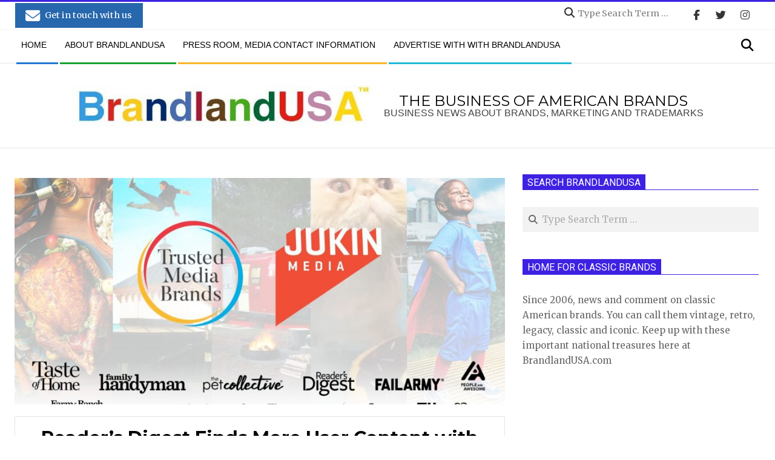

--- FILE ---
content_type: text/html; charset=UTF-8
request_url: https://www.brandlandusa.com/2021/08/15/readers-digest-finds-more-user-content-with-jukin-media/
body_size: 24626
content:
<!DOCTYPE html>
<html lang="en-US" class="no-js">

<head>
<meta charset="UTF-8" />
<meta name='robots' content='index, follow, max-image-preview:large, max-snippet:-1, max-video-preview:-1' />
<meta name="viewport" content="width=device-width, initial-scale=1" />
<meta name="generator" content="Magazine Hoot Premium 1.12.0" />

	<!-- This site is optimized with the Yoast SEO plugin v26.6 - https://yoast.com/wordpress/plugins/seo/ -->
	<title>Reader&#039;s Digest Finds More User Content with Jukin Media | BrandlandUSA</title>
	<meta name="description" content="Trusted Media is the surviving parent of Reader&#039;s Digest. The purchase of Jukin Media marries America&#039;s original 2.0 user-content company with a new version of itself, a nearly a century after its founding, with properties that include FailArmy, People Are Awesome, and Pet Collective," />
	<link rel="canonical" href="https://www.brandlandusa.com/2021/08/15/readers-digest-finds-more-user-content-with-jukin-media/" />
	<meta property="og:locale" content="en_US" />
	<meta property="og:type" content="article" />
	<meta property="og:title" content="Social Media Company Jukin Media Joins Reader&#039;s Digest" />
	<meta property="og:description" content="Trusted Media Brands, the parent company of the original 2.0 content company Reader&#039;s Digest, has acquired Jukin Media, the streaming and user video content company with aggregation sites that include FailArmy, People Are Awesome, The Pet Collective, and WeatherSpy." />
	<meta property="og:url" content="https://www.brandlandusa.com/2021/08/15/readers-digest-finds-more-user-content-with-jukin-media/" />
	<meta property="og:site_name" content="BrandlandUSA" />
	<meta property="article:publisher" content="https://www.facebook.com/brandlandusa" />
	<meta property="article:published_time" content="2021-08-15T02:10:00+00:00" />
	<meta property="article:modified_time" content="2021-08-15T14:01:28+00:00" />
	<meta property="og:image" content="https://i0.wp.com/www.brandlandusa.com/wp-content/uploads/2021/01/readers-digest-e1629033343471.jpg?fit=1440%2C820&ssl=1" />
	<meta property="og:image:width" content="1440" />
	<meta property="og:image:height" content="820" />
	<meta property="og:image:type" content="image/jpeg" />
	<meta name="author" content="Garland Pollard" />
	<meta name="twitter:card" content="summary_large_image" />
	<meta name="twitter:title" content="Social Media Company Jukin Media Joins Reader&#039;s Digest" />
	<meta name="twitter:description" content="Trusted Media Brands, the parent company of the original 2.0 content company Reader&#039;s Digest, has acquired Jukin Media, the streaming and user video content company with aggregation sites that include FailArmy, People Are Awesome, The Pet Collective, and WeatherSpy." />
	<meta name="twitter:image" content="https://www.brandlandusa.com/wp-content/uploads/2021/01/readers-digest-e1629033343471.jpg" />
	<meta name="twitter:creator" content="@brandlandusa" />
	<meta name="twitter:site" content="@brandlandusa" />
	<meta name="twitter:label1" content="Written by" />
	<meta name="twitter:data1" content="Garland Pollard" />
	<meta name="twitter:label2" content="Est. reading time" />
	<meta name="twitter:data2" content="4 minutes" />
	<script type="application/ld+json" class="yoast-schema-graph">{"@context":"https://schema.org","@graph":[{"@type":"NewsArticle","@id":"https://www.brandlandusa.com/2021/08/15/readers-digest-finds-more-user-content-with-jukin-media/#article","isPartOf":{"@id":"https://www.brandlandusa.com/2021/08/15/readers-digest-finds-more-user-content-with-jukin-media/"},"author":{"name":"Garland Pollard","@id":"https://www.brandlandusa.com/#/schema/person/f616e6fc397e7cfd25d145338290584f"},"headline":"Reader&#8217;s Digest Finds More User Content with Jukin Media","datePublished":"2021-08-15T02:10:00+00:00","dateModified":"2021-08-15T14:01:28+00:00","mainEntityOfPage":{"@id":"https://www.brandlandusa.com/2021/08/15/readers-digest-finds-more-user-content-with-jukin-media/"},"wordCount":637,"commentCount":0,"publisher":{"@id":"https://www.brandlandusa.com/#organization"},"image":{"@id":"https://www.brandlandusa.com/2021/08/15/readers-digest-finds-more-user-content-with-jukin-media/#primaryimage"},"thumbnailUrl":"https://www.brandlandusa.com/wp-content/uploads/2021/08/Trusted_Media_Brands.jpg","articleSection":["Media"],"inLanguage":"en-US","potentialAction":[{"@type":"CommentAction","name":"Comment","target":["https://www.brandlandusa.com/2021/08/15/readers-digest-finds-more-user-content-with-jukin-media/#respond"]}],"copyrightYear":"2021","copyrightHolder":{"@id":"https://www.brandlandusa.com/#organization"}},{"@type":"WebPage","@id":"https://www.brandlandusa.com/2021/08/15/readers-digest-finds-more-user-content-with-jukin-media/","url":"https://www.brandlandusa.com/2021/08/15/readers-digest-finds-more-user-content-with-jukin-media/","name":"Reader's Digest Finds More User Content with Jukin Media | BrandlandUSA","isPartOf":{"@id":"https://www.brandlandusa.com/#website"},"primaryImageOfPage":{"@id":"https://www.brandlandusa.com/2021/08/15/readers-digest-finds-more-user-content-with-jukin-media/#primaryimage"},"image":{"@id":"https://www.brandlandusa.com/2021/08/15/readers-digest-finds-more-user-content-with-jukin-media/#primaryimage"},"thumbnailUrl":"https://www.brandlandusa.com/wp-content/uploads/2021/08/Trusted_Media_Brands.jpg","datePublished":"2021-08-15T02:10:00+00:00","dateModified":"2021-08-15T14:01:28+00:00","description":"Trusted Media is the surviving parent of Reader's Digest. The purchase of Jukin Media marries America's original 2.0 user-content company with a new version of itself, a nearly a century after its founding, with properties that include FailArmy, People Are Awesome, and Pet Collective,","breadcrumb":{"@id":"https://www.brandlandusa.com/2021/08/15/readers-digest-finds-more-user-content-with-jukin-media/#breadcrumb"},"inLanguage":"en-US","potentialAction":[{"@type":"ReadAction","target":["https://www.brandlandusa.com/2021/08/15/readers-digest-finds-more-user-content-with-jukin-media/"]}],"author":{"@id":"https://www.brandlandusa.com/#/schema/person/f616e6fc397e7cfd25d145338290584f"}},{"@type":"ImageObject","inLanguage":"en-US","@id":"https://www.brandlandusa.com/2021/08/15/readers-digest-finds-more-user-content-with-jukin-media/#primaryimage","url":"https://www.brandlandusa.com/wp-content/uploads/2021/08/Trusted_Media_Brands.jpg","contentUrl":"https://www.brandlandusa.com/wp-content/uploads/2021/08/Trusted_Media_Brands.jpg","width":1920,"height":1080,"caption":"Trusted Media Brands has acquired Jukin Media, merging the original creator of user content and a scrappy innovator."},{"@type":"BreadcrumbList","@id":"https://www.brandlandusa.com/2021/08/15/readers-digest-finds-more-user-content-with-jukin-media/#breadcrumb","itemListElement":[{"@type":"ListItem","position":1,"name":"Home","item":"https://www.brandlandusa.com/"},{"@type":"ListItem","position":2,"name":"Reader&#8217;s Digest Finds More User Content with Jukin Media"}]},{"@type":"WebSite","@id":"https://www.brandlandusa.com/#website","url":"https://www.brandlandusa.com/","name":"BrandlandUSA","description":"Business news about brands, marketing and trademarks","publisher":{"@id":"https://www.brandlandusa.com/#organization"},"potentialAction":[{"@type":"SearchAction","target":{"@type":"EntryPoint","urlTemplate":"https://www.brandlandusa.com/?s={search_term_string}"},"query-input":{"@type":"PropertyValueSpecification","valueRequired":true,"valueName":"search_term_string"}}],"inLanguage":"en-US"},{"@type":"Organization","@id":"https://www.brandlandusa.com/#organization","name":"BrandlandUSA","url":"https://www.brandlandusa.com/","logo":{"@type":"ImageObject","inLanguage":"en-US","@id":"https://www.brandlandusa.com/#/schema/logo/image/","url":"https://www.brandlandusa.com/wp-content/uploads/2021/01/brandlandusa-logo-lo-res.jpg","contentUrl":"https://www.brandlandusa.com/wp-content/uploads/2021/01/brandlandusa-logo-lo-res.jpg","width":582,"height":81,"caption":"BrandlandUSA"},"image":{"@id":"https://www.brandlandusa.com/#/schema/logo/image/"},"sameAs":["https://www.facebook.com/brandlandusa","https://x.com/brandlandusa"]},{"@type":"Person","@id":"https://www.brandlandusa.com/#/schema/person/f616e6fc397e7cfd25d145338290584f","name":"Garland Pollard","image":{"@type":"ImageObject","inLanguage":"en-US","@id":"https://www.brandlandusa.com/#/schema/person/image/4dcb32b49bdcb85119546654d236f244","url":"https://secure.gravatar.com/avatar/96b5c4e32e70e3a406ab8559d5131db9a07e30f816151ad480eaa58cec904d84?s=96&d=mm&r=g","contentUrl":"https://secure.gravatar.com/avatar/96b5c4e32e70e3a406ab8559d5131db9a07e30f816151ad480eaa58cec904d84?s=96&d=mm&r=g","caption":"Garland Pollard"},"description":"J. Garland Pollard IV is editor/publisher of BrandlandUSA. Since 2006, the website BrandlandUSA.com has chronicled the history and business of America’s great brands."}]}</script>
	<!-- / Yoast SEO plugin. -->


<link rel='dns-prefetch' href='//fonts.googleapis.com' />
<link rel="profile" href="http://gmpg.org/xfn/11" />
		<style>
			.lazyload,
			.lazyloading {
				max-width: 100%;
			}
		</style>
		<link rel="preload" href="https://www.brandlandusa.com/wp-content/themes/magazine-hoot-premium/hybrid/extend/css/webfonts/fa-solid-900.woff2" as="font" crossorigin="anonymous">
<link rel="preload" href="https://www.brandlandusa.com/wp-content/themes/magazine-hoot-premium/hybrid/extend/css/webfonts/fa-regular-400.woff2" as="font" crossorigin="anonymous">
<link rel="preload" href="https://www.brandlandusa.com/wp-content/themes/magazine-hoot-premium/hybrid/extend/css/webfonts/fa-brands-400.woff2" as="font" crossorigin="anonymous">
<style id='wp-img-auto-sizes-contain-inline-css'>
img:is([sizes=auto i],[sizes^="auto," i]){contain-intrinsic-size:3000px 1500px}
/*# sourceURL=wp-img-auto-sizes-contain-inline-css */
</style>
<style id='wp-emoji-styles-inline-css'>

	img.wp-smiley, img.emoji {
		display: inline !important;
		border: none !important;
		box-shadow: none !important;
		height: 1em !important;
		width: 1em !important;
		margin: 0 0.07em !important;
		vertical-align: -0.1em !important;
		background: none !important;
		padding: 0 !important;
	}
/*# sourceURL=wp-emoji-styles-inline-css */
</style>
<style id='wp-block-library-inline-css'>
:root{--wp-block-synced-color:#7a00df;--wp-block-synced-color--rgb:122,0,223;--wp-bound-block-color:var(--wp-block-synced-color);--wp-editor-canvas-background:#ddd;--wp-admin-theme-color:#007cba;--wp-admin-theme-color--rgb:0,124,186;--wp-admin-theme-color-darker-10:#006ba1;--wp-admin-theme-color-darker-10--rgb:0,107,160.5;--wp-admin-theme-color-darker-20:#005a87;--wp-admin-theme-color-darker-20--rgb:0,90,135;--wp-admin-border-width-focus:2px}@media (min-resolution:192dpi){:root{--wp-admin-border-width-focus:1.5px}}.wp-element-button{cursor:pointer}:root .has-very-light-gray-background-color{background-color:#eee}:root .has-very-dark-gray-background-color{background-color:#313131}:root .has-very-light-gray-color{color:#eee}:root .has-very-dark-gray-color{color:#313131}:root .has-vivid-green-cyan-to-vivid-cyan-blue-gradient-background{background:linear-gradient(135deg,#00d084,#0693e3)}:root .has-purple-crush-gradient-background{background:linear-gradient(135deg,#34e2e4,#4721fb 50%,#ab1dfe)}:root .has-hazy-dawn-gradient-background{background:linear-gradient(135deg,#faaca8,#dad0ec)}:root .has-subdued-olive-gradient-background{background:linear-gradient(135deg,#fafae1,#67a671)}:root .has-atomic-cream-gradient-background{background:linear-gradient(135deg,#fdd79a,#004a59)}:root .has-nightshade-gradient-background{background:linear-gradient(135deg,#330968,#31cdcf)}:root .has-midnight-gradient-background{background:linear-gradient(135deg,#020381,#2874fc)}:root{--wp--preset--font-size--normal:16px;--wp--preset--font-size--huge:42px}.has-regular-font-size{font-size:1em}.has-larger-font-size{font-size:2.625em}.has-normal-font-size{font-size:var(--wp--preset--font-size--normal)}.has-huge-font-size{font-size:var(--wp--preset--font-size--huge)}.has-text-align-center{text-align:center}.has-text-align-left{text-align:left}.has-text-align-right{text-align:right}.has-fit-text{white-space:nowrap!important}#end-resizable-editor-section{display:none}.aligncenter{clear:both}.items-justified-left{justify-content:flex-start}.items-justified-center{justify-content:center}.items-justified-right{justify-content:flex-end}.items-justified-space-between{justify-content:space-between}.screen-reader-text{border:0;clip-path:inset(50%);height:1px;margin:-1px;overflow:hidden;padding:0;position:absolute;width:1px;word-wrap:normal!important}.screen-reader-text:focus{background-color:#ddd;clip-path:none;color:#444;display:block;font-size:1em;height:auto;left:5px;line-height:normal;padding:15px 23px 14px;text-decoration:none;top:5px;width:auto;z-index:100000}html :where(.has-border-color){border-style:solid}html :where([style*=border-top-color]){border-top-style:solid}html :where([style*=border-right-color]){border-right-style:solid}html :where([style*=border-bottom-color]){border-bottom-style:solid}html :where([style*=border-left-color]){border-left-style:solid}html :where([style*=border-width]){border-style:solid}html :where([style*=border-top-width]){border-top-style:solid}html :where([style*=border-right-width]){border-right-style:solid}html :where([style*=border-bottom-width]){border-bottom-style:solid}html :where([style*=border-left-width]){border-left-style:solid}html :where(img[class*=wp-image-]){height:auto;max-width:100%}:where(figure){margin:0 0 1em}html :where(.is-position-sticky){--wp-admin--admin-bar--position-offset:var(--wp-admin--admin-bar--height,0px)}@media screen and (max-width:600px){html :where(.is-position-sticky){--wp-admin--admin-bar--position-offset:0px}}

/*# sourceURL=wp-block-library-inline-css */
</style><style id='wp-block-heading-inline-css'>
h1:where(.wp-block-heading).has-background,h2:where(.wp-block-heading).has-background,h3:where(.wp-block-heading).has-background,h4:where(.wp-block-heading).has-background,h5:where(.wp-block-heading).has-background,h6:where(.wp-block-heading).has-background{padding:1.25em 2.375em}h1.has-text-align-left[style*=writing-mode]:where([style*=vertical-lr]),h1.has-text-align-right[style*=writing-mode]:where([style*=vertical-rl]),h2.has-text-align-left[style*=writing-mode]:where([style*=vertical-lr]),h2.has-text-align-right[style*=writing-mode]:where([style*=vertical-rl]),h3.has-text-align-left[style*=writing-mode]:where([style*=vertical-lr]),h3.has-text-align-right[style*=writing-mode]:where([style*=vertical-rl]),h4.has-text-align-left[style*=writing-mode]:where([style*=vertical-lr]),h4.has-text-align-right[style*=writing-mode]:where([style*=vertical-rl]),h5.has-text-align-left[style*=writing-mode]:where([style*=vertical-lr]),h5.has-text-align-right[style*=writing-mode]:where([style*=vertical-rl]),h6.has-text-align-left[style*=writing-mode]:where([style*=vertical-lr]),h6.has-text-align-right[style*=writing-mode]:where([style*=vertical-rl]){rotate:180deg}
/*# sourceURL=https://www.brandlandusa.com/wp-includes/blocks/heading/style.min.css */
</style>
<style id='wp-block-image-inline-css'>
.wp-block-image>a,.wp-block-image>figure>a{display:inline-block}.wp-block-image img{box-sizing:border-box;height:auto;max-width:100%;vertical-align:bottom}@media not (prefers-reduced-motion){.wp-block-image img.hide{visibility:hidden}.wp-block-image img.show{animation:show-content-image .4s}}.wp-block-image[style*=border-radius] img,.wp-block-image[style*=border-radius]>a{border-radius:inherit}.wp-block-image.has-custom-border img{box-sizing:border-box}.wp-block-image.aligncenter{text-align:center}.wp-block-image.alignfull>a,.wp-block-image.alignwide>a{width:100%}.wp-block-image.alignfull img,.wp-block-image.alignwide img{height:auto;width:100%}.wp-block-image .aligncenter,.wp-block-image .alignleft,.wp-block-image .alignright,.wp-block-image.aligncenter,.wp-block-image.alignleft,.wp-block-image.alignright{display:table}.wp-block-image .aligncenter>figcaption,.wp-block-image .alignleft>figcaption,.wp-block-image .alignright>figcaption,.wp-block-image.aligncenter>figcaption,.wp-block-image.alignleft>figcaption,.wp-block-image.alignright>figcaption{caption-side:bottom;display:table-caption}.wp-block-image .alignleft{float:left;margin:.5em 1em .5em 0}.wp-block-image .alignright{float:right;margin:.5em 0 .5em 1em}.wp-block-image .aligncenter{margin-left:auto;margin-right:auto}.wp-block-image :where(figcaption){margin-bottom:1em;margin-top:.5em}.wp-block-image.is-style-circle-mask img{border-radius:9999px}@supports ((-webkit-mask-image:none) or (mask-image:none)) or (-webkit-mask-image:none){.wp-block-image.is-style-circle-mask img{border-radius:0;-webkit-mask-image:url('data:image/svg+xml;utf8,<svg viewBox="0 0 100 100" xmlns="http://www.w3.org/2000/svg"><circle cx="50" cy="50" r="50"/></svg>');mask-image:url('data:image/svg+xml;utf8,<svg viewBox="0 0 100 100" xmlns="http://www.w3.org/2000/svg"><circle cx="50" cy="50" r="50"/></svg>');mask-mode:alpha;-webkit-mask-position:center;mask-position:center;-webkit-mask-repeat:no-repeat;mask-repeat:no-repeat;-webkit-mask-size:contain;mask-size:contain}}:root :where(.wp-block-image.is-style-rounded img,.wp-block-image .is-style-rounded img){border-radius:9999px}.wp-block-image figure{margin:0}.wp-lightbox-container{display:flex;flex-direction:column;position:relative}.wp-lightbox-container img{cursor:zoom-in}.wp-lightbox-container img:hover+button{opacity:1}.wp-lightbox-container button{align-items:center;backdrop-filter:blur(16px) saturate(180%);background-color:#5a5a5a40;border:none;border-radius:4px;cursor:zoom-in;display:flex;height:20px;justify-content:center;opacity:0;padding:0;position:absolute;right:16px;text-align:center;top:16px;width:20px;z-index:100}@media not (prefers-reduced-motion){.wp-lightbox-container button{transition:opacity .2s ease}}.wp-lightbox-container button:focus-visible{outline:3px auto #5a5a5a40;outline:3px auto -webkit-focus-ring-color;outline-offset:3px}.wp-lightbox-container button:hover{cursor:pointer;opacity:1}.wp-lightbox-container button:focus{opacity:1}.wp-lightbox-container button:focus,.wp-lightbox-container button:hover,.wp-lightbox-container button:not(:hover):not(:active):not(.has-background){background-color:#5a5a5a40;border:none}.wp-lightbox-overlay{box-sizing:border-box;cursor:zoom-out;height:100vh;left:0;overflow:hidden;position:fixed;top:0;visibility:hidden;width:100%;z-index:100000}.wp-lightbox-overlay .close-button{align-items:center;cursor:pointer;display:flex;justify-content:center;min-height:40px;min-width:40px;padding:0;position:absolute;right:calc(env(safe-area-inset-right) + 16px);top:calc(env(safe-area-inset-top) + 16px);z-index:5000000}.wp-lightbox-overlay .close-button:focus,.wp-lightbox-overlay .close-button:hover,.wp-lightbox-overlay .close-button:not(:hover):not(:active):not(.has-background){background:none;border:none}.wp-lightbox-overlay .lightbox-image-container{height:var(--wp--lightbox-container-height);left:50%;overflow:hidden;position:absolute;top:50%;transform:translate(-50%,-50%);transform-origin:top left;width:var(--wp--lightbox-container-width);z-index:9999999999}.wp-lightbox-overlay .wp-block-image{align-items:center;box-sizing:border-box;display:flex;height:100%;justify-content:center;margin:0;position:relative;transform-origin:0 0;width:100%;z-index:3000000}.wp-lightbox-overlay .wp-block-image img{height:var(--wp--lightbox-image-height);min-height:var(--wp--lightbox-image-height);min-width:var(--wp--lightbox-image-width);width:var(--wp--lightbox-image-width)}.wp-lightbox-overlay .wp-block-image figcaption{display:none}.wp-lightbox-overlay button{background:none;border:none}.wp-lightbox-overlay .scrim{background-color:#fff;height:100%;opacity:.9;position:absolute;width:100%;z-index:2000000}.wp-lightbox-overlay.active{visibility:visible}@media not (prefers-reduced-motion){.wp-lightbox-overlay.active{animation:turn-on-visibility .25s both}.wp-lightbox-overlay.active img{animation:turn-on-visibility .35s both}.wp-lightbox-overlay.show-closing-animation:not(.active){animation:turn-off-visibility .35s both}.wp-lightbox-overlay.show-closing-animation:not(.active) img{animation:turn-off-visibility .25s both}.wp-lightbox-overlay.zoom.active{animation:none;opacity:1;visibility:visible}.wp-lightbox-overlay.zoom.active .lightbox-image-container{animation:lightbox-zoom-in .4s}.wp-lightbox-overlay.zoom.active .lightbox-image-container img{animation:none}.wp-lightbox-overlay.zoom.active .scrim{animation:turn-on-visibility .4s forwards}.wp-lightbox-overlay.zoom.show-closing-animation:not(.active){animation:none}.wp-lightbox-overlay.zoom.show-closing-animation:not(.active) .lightbox-image-container{animation:lightbox-zoom-out .4s}.wp-lightbox-overlay.zoom.show-closing-animation:not(.active) .lightbox-image-container img{animation:none}.wp-lightbox-overlay.zoom.show-closing-animation:not(.active) .scrim{animation:turn-off-visibility .4s forwards}}@keyframes show-content-image{0%{visibility:hidden}99%{visibility:hidden}to{visibility:visible}}@keyframes turn-on-visibility{0%{opacity:0}to{opacity:1}}@keyframes turn-off-visibility{0%{opacity:1;visibility:visible}99%{opacity:0;visibility:visible}to{opacity:0;visibility:hidden}}@keyframes lightbox-zoom-in{0%{transform:translate(calc((-100vw + var(--wp--lightbox-scrollbar-width))/2 + var(--wp--lightbox-initial-left-position)),calc(-50vh + var(--wp--lightbox-initial-top-position))) scale(var(--wp--lightbox-scale))}to{transform:translate(-50%,-50%) scale(1)}}@keyframes lightbox-zoom-out{0%{transform:translate(-50%,-50%) scale(1);visibility:visible}99%{visibility:visible}to{transform:translate(calc((-100vw + var(--wp--lightbox-scrollbar-width))/2 + var(--wp--lightbox-initial-left-position)),calc(-50vh + var(--wp--lightbox-initial-top-position))) scale(var(--wp--lightbox-scale));visibility:hidden}}
/*# sourceURL=https://www.brandlandusa.com/wp-includes/blocks/image/style.min.css */
</style>
<style id='wp-block-image-theme-inline-css'>
:root :where(.wp-block-image figcaption){color:#555;font-size:13px;text-align:center}.is-dark-theme :root :where(.wp-block-image figcaption){color:#ffffffa6}.wp-block-image{margin:0 0 1em}
/*# sourceURL=https://www.brandlandusa.com/wp-includes/blocks/image/theme.min.css */
</style>
<style id='wp-block-paragraph-inline-css'>
.is-small-text{font-size:.875em}.is-regular-text{font-size:1em}.is-large-text{font-size:2.25em}.is-larger-text{font-size:3em}.has-drop-cap:not(:focus):first-letter{float:left;font-size:8.4em;font-style:normal;font-weight:100;line-height:.68;margin:.05em .1em 0 0;text-transform:uppercase}body.rtl .has-drop-cap:not(:focus):first-letter{float:none;margin-left:.1em}p.has-drop-cap.has-background{overflow:hidden}:root :where(p.has-background){padding:1.25em 2.375em}:where(p.has-text-color:not(.has-link-color)) a{color:inherit}p.has-text-align-left[style*="writing-mode:vertical-lr"],p.has-text-align-right[style*="writing-mode:vertical-rl"]{rotate:180deg}
/*# sourceURL=https://www.brandlandusa.com/wp-includes/blocks/paragraph/style.min.css */
</style>
<style id='global-styles-inline-css'>
:root{--wp--preset--aspect-ratio--square: 1;--wp--preset--aspect-ratio--4-3: 4/3;--wp--preset--aspect-ratio--3-4: 3/4;--wp--preset--aspect-ratio--3-2: 3/2;--wp--preset--aspect-ratio--2-3: 2/3;--wp--preset--aspect-ratio--16-9: 16/9;--wp--preset--aspect-ratio--9-16: 9/16;--wp--preset--color--black: #000000;--wp--preset--color--cyan-bluish-gray: #abb8c3;--wp--preset--color--white: #ffffff;--wp--preset--color--pale-pink: #f78da7;--wp--preset--color--vivid-red: #cf2e2e;--wp--preset--color--luminous-vivid-orange: #ff6900;--wp--preset--color--luminous-vivid-amber: #fcb900;--wp--preset--color--light-green-cyan: #7bdcb5;--wp--preset--color--vivid-green-cyan: #00d084;--wp--preset--color--pale-cyan-blue: #8ed1fc;--wp--preset--color--vivid-cyan-blue: #0693e3;--wp--preset--color--vivid-purple: #9b51e0;--wp--preset--color--accent: #3e22e2;--wp--preset--color--accent-font: #ffffff;--wp--preset--gradient--vivid-cyan-blue-to-vivid-purple: linear-gradient(135deg,rgb(6,147,227) 0%,rgb(155,81,224) 100%);--wp--preset--gradient--light-green-cyan-to-vivid-green-cyan: linear-gradient(135deg,rgb(122,220,180) 0%,rgb(0,208,130) 100%);--wp--preset--gradient--luminous-vivid-amber-to-luminous-vivid-orange: linear-gradient(135deg,rgb(252,185,0) 0%,rgb(255,105,0) 100%);--wp--preset--gradient--luminous-vivid-orange-to-vivid-red: linear-gradient(135deg,rgb(255,105,0) 0%,rgb(207,46,46) 100%);--wp--preset--gradient--very-light-gray-to-cyan-bluish-gray: linear-gradient(135deg,rgb(238,238,238) 0%,rgb(169,184,195) 100%);--wp--preset--gradient--cool-to-warm-spectrum: linear-gradient(135deg,rgb(74,234,220) 0%,rgb(151,120,209) 20%,rgb(207,42,186) 40%,rgb(238,44,130) 60%,rgb(251,105,98) 80%,rgb(254,248,76) 100%);--wp--preset--gradient--blush-light-purple: linear-gradient(135deg,rgb(255,206,236) 0%,rgb(152,150,240) 100%);--wp--preset--gradient--blush-bordeaux: linear-gradient(135deg,rgb(254,205,165) 0%,rgb(254,45,45) 50%,rgb(107,0,62) 100%);--wp--preset--gradient--luminous-dusk: linear-gradient(135deg,rgb(255,203,112) 0%,rgb(199,81,192) 50%,rgb(65,88,208) 100%);--wp--preset--gradient--pale-ocean: linear-gradient(135deg,rgb(255,245,203) 0%,rgb(182,227,212) 50%,rgb(51,167,181) 100%);--wp--preset--gradient--electric-grass: linear-gradient(135deg,rgb(202,248,128) 0%,rgb(113,206,126) 100%);--wp--preset--gradient--midnight: linear-gradient(135deg,rgb(2,3,129) 0%,rgb(40,116,252) 100%);--wp--preset--font-size--small: 13px;--wp--preset--font-size--medium: 20px;--wp--preset--font-size--large: 36px;--wp--preset--font-size--x-large: 42px;--wp--preset--spacing--20: 0.44rem;--wp--preset--spacing--30: 0.67rem;--wp--preset--spacing--40: 1rem;--wp--preset--spacing--50: 1.5rem;--wp--preset--spacing--60: 2.25rem;--wp--preset--spacing--70: 3.38rem;--wp--preset--spacing--80: 5.06rem;--wp--preset--shadow--natural: 6px 6px 9px rgba(0, 0, 0, 0.2);--wp--preset--shadow--deep: 12px 12px 50px rgba(0, 0, 0, 0.4);--wp--preset--shadow--sharp: 6px 6px 0px rgba(0, 0, 0, 0.2);--wp--preset--shadow--outlined: 6px 6px 0px -3px rgb(255, 255, 255), 6px 6px rgb(0, 0, 0);--wp--preset--shadow--crisp: 6px 6px 0px rgb(0, 0, 0);}:where(.is-layout-flex){gap: 0.5em;}:where(.is-layout-grid){gap: 0.5em;}body .is-layout-flex{display: flex;}.is-layout-flex{flex-wrap: wrap;align-items: center;}.is-layout-flex > :is(*, div){margin: 0;}body .is-layout-grid{display: grid;}.is-layout-grid > :is(*, div){margin: 0;}:where(.wp-block-columns.is-layout-flex){gap: 2em;}:where(.wp-block-columns.is-layout-grid){gap: 2em;}:where(.wp-block-post-template.is-layout-flex){gap: 1.25em;}:where(.wp-block-post-template.is-layout-grid){gap: 1.25em;}.has-black-color{color: var(--wp--preset--color--black) !important;}.has-cyan-bluish-gray-color{color: var(--wp--preset--color--cyan-bluish-gray) !important;}.has-white-color{color: var(--wp--preset--color--white) !important;}.has-pale-pink-color{color: var(--wp--preset--color--pale-pink) !important;}.has-vivid-red-color{color: var(--wp--preset--color--vivid-red) !important;}.has-luminous-vivid-orange-color{color: var(--wp--preset--color--luminous-vivid-orange) !important;}.has-luminous-vivid-amber-color{color: var(--wp--preset--color--luminous-vivid-amber) !important;}.has-light-green-cyan-color{color: var(--wp--preset--color--light-green-cyan) !important;}.has-vivid-green-cyan-color{color: var(--wp--preset--color--vivid-green-cyan) !important;}.has-pale-cyan-blue-color{color: var(--wp--preset--color--pale-cyan-blue) !important;}.has-vivid-cyan-blue-color{color: var(--wp--preset--color--vivid-cyan-blue) !important;}.has-vivid-purple-color{color: var(--wp--preset--color--vivid-purple) !important;}.has-black-background-color{background-color: var(--wp--preset--color--black) !important;}.has-cyan-bluish-gray-background-color{background-color: var(--wp--preset--color--cyan-bluish-gray) !important;}.has-white-background-color{background-color: var(--wp--preset--color--white) !important;}.has-pale-pink-background-color{background-color: var(--wp--preset--color--pale-pink) !important;}.has-vivid-red-background-color{background-color: var(--wp--preset--color--vivid-red) !important;}.has-luminous-vivid-orange-background-color{background-color: var(--wp--preset--color--luminous-vivid-orange) !important;}.has-luminous-vivid-amber-background-color{background-color: var(--wp--preset--color--luminous-vivid-amber) !important;}.has-light-green-cyan-background-color{background-color: var(--wp--preset--color--light-green-cyan) !important;}.has-vivid-green-cyan-background-color{background-color: var(--wp--preset--color--vivid-green-cyan) !important;}.has-pale-cyan-blue-background-color{background-color: var(--wp--preset--color--pale-cyan-blue) !important;}.has-vivid-cyan-blue-background-color{background-color: var(--wp--preset--color--vivid-cyan-blue) !important;}.has-vivid-purple-background-color{background-color: var(--wp--preset--color--vivid-purple) !important;}.has-black-border-color{border-color: var(--wp--preset--color--black) !important;}.has-cyan-bluish-gray-border-color{border-color: var(--wp--preset--color--cyan-bluish-gray) !important;}.has-white-border-color{border-color: var(--wp--preset--color--white) !important;}.has-pale-pink-border-color{border-color: var(--wp--preset--color--pale-pink) !important;}.has-vivid-red-border-color{border-color: var(--wp--preset--color--vivid-red) !important;}.has-luminous-vivid-orange-border-color{border-color: var(--wp--preset--color--luminous-vivid-orange) !important;}.has-luminous-vivid-amber-border-color{border-color: var(--wp--preset--color--luminous-vivid-amber) !important;}.has-light-green-cyan-border-color{border-color: var(--wp--preset--color--light-green-cyan) !important;}.has-vivid-green-cyan-border-color{border-color: var(--wp--preset--color--vivid-green-cyan) !important;}.has-pale-cyan-blue-border-color{border-color: var(--wp--preset--color--pale-cyan-blue) !important;}.has-vivid-cyan-blue-border-color{border-color: var(--wp--preset--color--vivid-cyan-blue) !important;}.has-vivid-purple-border-color{border-color: var(--wp--preset--color--vivid-purple) !important;}.has-vivid-cyan-blue-to-vivid-purple-gradient-background{background: var(--wp--preset--gradient--vivid-cyan-blue-to-vivid-purple) !important;}.has-light-green-cyan-to-vivid-green-cyan-gradient-background{background: var(--wp--preset--gradient--light-green-cyan-to-vivid-green-cyan) !important;}.has-luminous-vivid-amber-to-luminous-vivid-orange-gradient-background{background: var(--wp--preset--gradient--luminous-vivid-amber-to-luminous-vivid-orange) !important;}.has-luminous-vivid-orange-to-vivid-red-gradient-background{background: var(--wp--preset--gradient--luminous-vivid-orange-to-vivid-red) !important;}.has-very-light-gray-to-cyan-bluish-gray-gradient-background{background: var(--wp--preset--gradient--very-light-gray-to-cyan-bluish-gray) !important;}.has-cool-to-warm-spectrum-gradient-background{background: var(--wp--preset--gradient--cool-to-warm-spectrum) !important;}.has-blush-light-purple-gradient-background{background: var(--wp--preset--gradient--blush-light-purple) !important;}.has-blush-bordeaux-gradient-background{background: var(--wp--preset--gradient--blush-bordeaux) !important;}.has-luminous-dusk-gradient-background{background: var(--wp--preset--gradient--luminous-dusk) !important;}.has-pale-ocean-gradient-background{background: var(--wp--preset--gradient--pale-ocean) !important;}.has-electric-grass-gradient-background{background: var(--wp--preset--gradient--electric-grass) !important;}.has-midnight-gradient-background{background: var(--wp--preset--gradient--midnight) !important;}.has-small-font-size{font-size: var(--wp--preset--font-size--small) !important;}.has-medium-font-size{font-size: var(--wp--preset--font-size--medium) !important;}.has-large-font-size{font-size: var(--wp--preset--font-size--large) !important;}.has-x-large-font-size{font-size: var(--wp--preset--font-size--x-large) !important;}
/*# sourceURL=global-styles-inline-css */
</style>

<style id='classic-theme-styles-inline-css'>
/*! This file is auto-generated */
.wp-block-button__link{color:#fff;background-color:#32373c;border-radius:9999px;box-shadow:none;text-decoration:none;padding:calc(.667em + 2px) calc(1.333em + 2px);font-size:1.125em}.wp-block-file__button{background:#32373c;color:#fff;text-decoration:none}
/*# sourceURL=/wp-includes/css/classic-themes.min.css */
</style>
<link rel='stylesheet' id='hoot-customcode-css' href='https://www.brandlandusa.com/wp-content/plugins/hoot-customcode/style.css?ver=1.0' media='all' />
<link rel='stylesheet' id='crp-style-masonry-css' href='https://www.brandlandusa.com/wp-content/plugins/contextual-related-posts/css/masonry.min.css?ver=4.1.0' media='all' />
<link rel='stylesheet' id='hoot-google-fonts-css' href='https://fonts.googleapis.com/css2?family=Oswald:ital,wght@0,300;0,400;0,500;0,600;0,700;0,800;1,400;1,700&#038;family=Merriweather:ital,wght@0,300;0,400;0,500;0,600;0,700;0,800;1,400;1,700&#038;family=Montserrat:ital,wght@0,300;0,400;0,500;0,600;0,700;0,800;1,400;1,700&#038;family=Roboto:ital,wght@0,300;0,400;0,500;0,600;0,700;0,800;1,400;1,700&#038;display=swap' media='all' />
<link rel='stylesheet' id='jquery-lightSlider-css' href='https://www.brandlandusa.com/wp-content/themes/magazine-hoot-premium/css/lightSlider.min.css?ver=1.1.0' media='all' />
<link rel='stylesheet' id='hybrid-gallery-css' href='https://www.brandlandusa.com/wp-content/themes/magazine-hoot-premium/hybrid/css/gallery.min.css?ver=4.0.0' media='all' />
<link rel='stylesheet' id='font-awesome-css' href='https://www.brandlandusa.com/wp-content/themes/magazine-hoot-premium/hybrid/extend/css/font-awesome.min.css?ver=5.15.4' media='all' />
<link rel='stylesheet' id='lightGallery-css' href='https://www.brandlandusa.com/wp-content/themes/magazine-hoot-premium/premium/css/lightGallery.min.css?ver=1.1.4' media='all' />
<link rel='stylesheet' id='hybridextend-style-css' href='https://www.brandlandusa.com/wp-content/themes/magazine-hoot-premium/style.min.css?ver=1.12.0' media='all' />
<link rel='stylesheet' id='hoot-wpblocks-css' href='https://www.brandlandusa.com/wp-content/themes/magazine-hoot-premium/include/blocks/wpblocks.css?ver=1.12.0' media='all' />
<style id='hoot-wpblocks-inline-css'>
.hgrid {max-width: 1260px;} a,.widget .view-all a:hover {color: #0000ee;} a:hover {color: #a61b42;} .accent-typo,.cat-label {background: #3e22e2;color: #ffffff;} .cat-typo-2 {background: #2279d2;color: #ffffff;border-color: #2279d2;} .cat-typo-3 {background: #1aa331;color: #ffffff;border-color: #1aa331;} .cat-typo-17 {background: #f7b528;color: #ffffff;border-color: #f7b528;} .cat-typo-7 {background: #21bad5;color: #ffffff;border-color: #21bad5;} .cat-typo-8 {background: #ee559d;color: #ffffff;border-color: #ee559d;} .cat-typo-10 {background: #bcba08;color: #ffffff;border-color: #bcba08;} .cat-typo-11 {background: #1d4fba;color: #ffffff;border-color: #1d4fba;} .cat-typo-788 {background: #1aa331;color: #ffffff;border-color: #1aa331;} .cat-typo-21 {background: #f7b528;color: #ffffff;border-color: #f7b528;} .cat-typo-14 {background: #21bad5;color: #ffffff;border-color: #21bad5;} .cat-typo-25 {background: #ee559d;color: #ffffff;border-color: #ee559d;} .cat-typo-16 {background: #bcba08;color: #ffffff;border-color: #bcba08;} .cat-typo-815 {background: #2279d2;color: #ffffff;border-color: #2279d2;} .cat-typo-20 {background: #1aa331;color: #ffffff;border-color: #1aa331;} .cat-typo-22 {background: #f7b528;color: #ffffff;border-color: #f7b528;} .cat-typo-809 {background: #21bad5;color: #ffffff;border-color: #21bad5;} .cat-typo-18 {background: #ee559d;color: #ffffff;border-color: #ee559d;} .cat-typo-24 {background: #3516e5;color: #ffffff;border-color: #3516e5;} .cat-typo-26 {background: #2279d2;color: #ffffff;border-color: #2279d2;} .cat-typo-44 {background: #1aa331;color: #ffffff;border-color: #1aa331;} .cat-typo-23 {background: #f7b528;color: #ffffff;border-color: #f7b528;} .cat-typo-1079 {background: #21bad5;color: #ffffff;border-color: #21bad5;} .cat-typo-27 {background: #ee559d;color: #ffffff;border-color: #ee559d;} .cat-typo-28 {background: #bcba08;color: #ffffff;border-color: #bcba08;} .cat-typo-29 {background: #2279d2;color: #ffffff;border-color: #2279d2;} .cat-typo-30 {background: #1aa331;color: #ffffff;border-color: #1aa331;} .cat-typo-795 {background: #f7b528;color: #ffffff;border-color: #f7b528;} .cat-typo-31 {background: #21bad5;color: #ffffff;border-color: #21bad5;} .cat-typo-32 {background: #ee559d;color: #ffffff;border-color: #ee559d;} .cat-typo-874 {background: #bcba08;color: #ffffff;border-color: #bcba08;} .cat-typo-863 {background: #2279d2;color: #ffffff;border-color: #2279d2;} .cat-typo-37 {background: #1aa331;color: #ffffff;border-color: #1aa331;} .cat-typo-38 {background: #f7b528;color: #ffffff;border-color: #f7b528;} .cat-typo-39 {background: #21bad5;color: #ffffff;border-color: #21bad5;} .cat-typo-40 {background: #ee559d;color: #ffffff;border-color: #ee559d;} .cat-typo-41 {background: #bcba08;color: #ffffff;border-color: #bcba08;} .cat-typo-43 {background: #2279d2;color: #ffffff;border-color: #2279d2;} .cat-typo-45 {background: #1aa331;color: #ffffff;border-color: #1aa331;} .cat-typo-46 {background: #f7b528;color: #ffffff;border-color: #f7b528;} .cat-typo-47 {background: #21bad5;color: #ffffff;border-color: #21bad5;} .cat-typo-1058 {background: #ee559d;color: #ffffff;border-color: #ee559d;} .invert-typo {color: #ffffff;background: #000000;} .enforce-typo {background: #ffffff;color: #000000;} body.wordpress input[type="submit"], body.wordpress #submit, body.wordpress .button,.wc-block-components-button, .woocommerce #respond input#submit.alt, .woocommerce a.button.alt, .woocommerce button.button.alt, .woocommerce input.button.alt {background: #3e22e2;color: #ffffff;} body.wordpress input[type="submit"]:hover, body.wordpress #submit:hover, body.wordpress .button:hover, body.wordpress input[type="submit"]:focus, body.wordpress #submit:focus, body.wordpress .button:focus,.wc-block-components-button:hover, .woocommerce #respond input#submit.alt:hover, .woocommerce a.button.alt:hover, .woocommerce button.button.alt:hover, .woocommerce input.button.alt {background: #6e59e9;color: #ffffff;} body {background-color: #ffffff;border-color: #3e22e2;color: #000000;font-size: 17px;font-family: "Merriweather", serif;} #topbar, #main.main, #header-supplementary,.sub-footer {background: #ffffff;} .site-logo-with-icon #site-title i {font-size: 50px;} .site-logo-mixed-image img {max-width: 500px;} #site-logo-custom .site-title-line1,#site-logo-mixedcustom .site-title-line1 {font-size: 24px;} #site-logo-custom .site-title-line2,#site-logo-mixedcustom .site-title-line2 {font-size: 24px;} .site-title-line b, .site-title-line em, .site-title-line strong {color: #3e22e2;} .menu-items > li.current-menu-item:not(.nohighlight) > a, .menu-items > li.current-menu-ancestor > a, .menu-items > li:hover > a,.sf-menu ul li:hover > a, .sf-menu ul li.current-menu-ancestor > a, .sf-menu ul li.current-menu-item:not(.nohighlight) > a {color: #3e22e2;} .menu-highlight > li:nth-of-type(1) {color: #2279d2;border-color: #2279d2;} .menu-highlight > li:nth-of-type(2) {color: #1aa331;border-color: #1aa331;} .menu-highlight > li:nth-of-type(3) {color: #f7b528;border-color: #f7b528;} .menu-highlight > li:nth-of-type(4) {color: #21bad5;border-color: #21bad5;} .more-link {border-color: #3e22e2;color: #3e22e2;} .more-link a {background: #3e22e2;color: #ffffff;} .more-link a:hover {background: #6e59e9;color: #ffffff;} .lSSlideOuter .lSPager.lSpg > li:hover a, .lSSlideOuter .lSPager.lSpg > li.active a {background-color: #3e22e2;} .frontpage-area.module-bg-accent {background-color: #3e22e2;} .widget-title > span.accent-typo {border-color: #3e22e2;} .content-block-style3 .content-block-icon {background: #ffffff;} .content-block-icon i {color: #3e22e2;} .icon-style-circle, .icon-style-square {border-color: #3e22e2;} .content-block-column .more-link a {color: #3e22e2;} .content-block-column .more-link a:hover {color: #ffffff;} #infinite-handle span,.lrm-form a.button, .lrm-form button, .lrm-form button[type=submit], .lrm-form #buddypress input[type=submit], .lrm-form input[type=submit] {background: #3e22e2;color: #ffffff;} .woocommerce nav.woocommerce-pagination ul li a:focus, .woocommerce nav.woocommerce-pagination ul li a:hover {color: #a61b42;} h1, h2, h3, h4, h5, h6, .title,.widget-title {color: #020202;font-size: 40px;font-family: "Montserrat", sans-serif;font-weight: bold;font-style: normal;text-transform: none;} h1 {color: #444444;font-size: 40px;font-style: normal;text-transform: none;font-weight: normal;} h2 {color: #444444;font-size: 33px;font-style: normal;text-transform: none;font-weight: normal;} h4 {color: #444444;font-size: 30px;font-weight: bold;font-style: normal;text-transform: none;} h5 {color: #444444;font-size: 17px;font-style: normal;text-transform: none;font-weight: normal;} h6 {color: #444444;font-size: 20px;font-style: normal;text-transform: none;font-weight: normal;} .titlefont {font-family: "Montserrat", sans-serif;} hr {color: #e4e4e4;} blockquote {border-color: #e4e4e4;color: #393939;font-size: 20px;} .enforce-body-font {font-family: "Merriweather", serif;} .highlight-typo {background: #ffffff;} .table-striped tbody tr:nth-child(odd) td, .table-striped tbody tr:nth-child(odd) th {background: #ffffff;} .gallery, ul.wp-block-gallery {border-color: #e4e4e4;background: #ffffff;} .gallery .gallery-caption {color: #000000;} .wp-caption {background: #ffffff;} .wp-caption-text, .wp-block-image figcaption {border-color: #f5f5f5;color: #000000;} .site-boxed #header-supplementary, .site-boxed #below-header, .site-boxed #main {border-color: #e4e4e4;} #topbar {color: #020202;background: none;} #topbar,#topbar-right {border-color: #f5f5f5;} #topbar i.fa-search,#topbar .social-icons-icon i {color: #353535;font-size: 17px;} #header-primary,.menu-side-box {border-color: #e4e4e4;} #header-supplementary {border-color: #f5f5f5;} #header.stuck {background: #ffffff;} #site-title {color: #000000;font-size: 42px;font-family: "Oswald", sans-serif;text-transform: uppercase;font-style: normal;font-weight: normal;} #site-description {color: #444444;font-size: 16px;font-family: Helvetica, sans-serif;text-transform: uppercase;font-style: normal;font-weight: normal;} .site-title-body-font {font-family: "Merriweather", serif;} .site-title-heading-font {font-family: "Montserrat", sans-serif;} #header-aside.header-aside-menu,#header-supplementary {background: #ffffff;} .menu-items > li > a {color: #000000;font-size: 14px;font-family: Helvetica, sans-serif;text-transform: uppercase;font-style: normal;font-weight: normal;} .menu-items, .menu-items .menu-title {font-family: Helvetica, sans-serif;} .site-header .hybridextend-megamenu-icon {color: #444444;} .sf-menu ul li a,.mobilemenu-fixed .menu-toggle {color: #666666;font-size: 14px;font-style: normal;text-transform: none;font-weight: normal;} .sf-menu ul,.mobilemenu-fixed .menu-toggle {background: rgba(255,255,255,0.9);} .menu-toggle {color: #000000;font-size: 14px;font-family: Helvetica, sans-serif;text-transform: uppercase;font-style: normal;font-weight: normal;} .below-header {border-color: #e4e4e4;} #loop-meta.pageheader-bg-stretch, #loop-meta.pageheader-bg-both,#content #loop-meta.pageheader-bg-incontent, #content #loop-meta.pageheader-bg-both {background: #ffffff;} #loop-meta.loop-meta-wrap,#content #loop-meta.loop-meta-wrap {border-color: #e4e4e4;} .loop-title,#content .loop-title {color: #020202;font-size: 40px;font-family: "Montserrat", sans-serif;font-weight: bold;font-style: normal;text-transform: none;} #content .loop-title {font-size: 30px;} .entry-content {border-color: #e4e4e4;} .entry-footer .entry-byline {border-color: #e4e4e4;color: #0000ee;} .loop-nav {border-color: #e4e4e4;} #comments-number {font-size: 17px;color: #393939;} .comment li.comment {border-color: #e4e4e4;} .comment-by-author,.comment-meta-block, .comment-edit-link {color: #393939;} .comment.bypostauthor > article {background: #ffffff;} .comment.bypostauthor + #respond {background: #ffffff;} .comment-ping {border-color: #e4e4e4;} #reply-title {font-size: 17px;} .entry-grid-content .entry-title {font-size: 30px;} .archive-mosaic .entry-grid {border-color: #e4e4e4;} .archive-mosaic .entry-title {font-size: 20px;} .archive-mosaic .mosaic-sub {background: #ffffff;border-color: #e4e4e4;} .style-accent, .shortcode-button.style-accent, .style-accentlight {background: #3e22e2;color: #ffffff;} .shortcode-button.style-accent:hover {background: #553de5;color: #ffffff;} .style-highlight, .style-highlightlight {background: #ffffff;} .shortcode-toggle-head {background: #ffffff;border-color: #e4e4e4;} .shortcode-toggle-box {border-color: #e4e4e4;} #page-wrapper ul.shortcode-tabset-nav li {background: #ffffff;border-color: #e4e4e4;} #page-wrapper ul.shortcode-tabset-nav li.current {border-bottom-color: #ffffff;} .shortcode-tabset-box {border-color: #e4e4e4;} .hootslider-html-slide-content h1, .hootslider-html-slide-content h2, .hootslider-html-slide-content h3, .hootslider-html-slide-content h4, .hootslider-html-slide-content h5, .hootslider-html-slide-content h6 {font-size: 20px;} .hootslider-image-slide-caption h1, .hootslider-image-slide-caption h2, .hootslider-image-slide-caption h3, .hootslider-image-slide-caption h4, .hootslider-image-slide-caption h5, .hootslider-image-slide-caption h6 {font-size: 20px;} .lightSlideCarousel {border-color: #e4e4e4;} .hootslider-carousel-slide-content .more-link a {color: #0000ee;} .frontpage-area.area-highlight {background: #ffffff;} .sidebar {color: #666666;font-size: 15px;font-style: normal;text-transform: none;font-weight: normal;} .sidebar .widget-title {font-size: 16px;font-family: "Roboto", sans-serif;text-transform: uppercase;font-style: normal;font-weight: normal;} .widget .view-all a {color: #393939;} .topborder-line:before, .bottomborder-line:after {border-color: #e4e4e4;} .topborder-shadow:before, .bottomborder-shadow:after {border-color: #e4e4e4;} .content-block-title,.posts-listunit-title {font-size: 17px;} .content-block-style2 .content-block.highlight-typo,.content-block-style3 .content-block {border-color: #e4e4e4;} .hoot-blogposts-title {border-color: #e4e4e4;} .vcard,.vcard-links,.vcard-link,.vcard-link:first-child {border-color: #e4e4e4;} .vcard-content h4, .vcard-content h1, .vcard-content h2, .vcard-content h3, .vcard-content h5, .vcard-content h6 {font-size: 20px;} .vcard-content cite {color: #020202;} .vcard-content > p:last-child > a:last-child {background: #3e22e2;color: #ffffff;} .number-block-content h4, .number-block-content h1, .number-block-content h2, .number-block-content h3, .number-block-content h5, .number-block-content h6 {font-size: 20px;} .woocommerce-tabs h1, .woocommerce-tabs h2, .woocommerce-tabs h3, .woocommerce-tabs h4, .woocommerce-tabs h5, .woocommerce-tabs h6,.single-product .upsells.products > h2, .single-product .related.products > h2, .singular-page.woocommerce-cart .cross-sells > h2, .singular-page.woocommerce-cart .cart_totals > h2 {color: #444444;font-size: 30px;font-weight: bold;font-style: normal;text-transform: none;} .woocommerce div.product .woocommerce-tabs ul.tabs:before, .woocommerce div.product .woocommerce-tabs ul.tabs li {border-color: #e4e4e4;} .hoot-jetpack-style .entry-content .sharedaddy {border-color: #e4e4e4;} .widget_mailpoet_form,.widget_newsletterwidget, .widget_newsletterwidgetminimal {background: #f5f5f5;} .widget_mailpoet_form .widget-title,.widget_newsletterwidget .widget-title, .widget_newsletterwidgetminimal .widget-title {font-size: 40px;} .sub-footer {background: #ffffff;border-color: #e4e4e4;color: #666666;font-size: 14px;font-style: normal;text-transform: none;font-weight: normal;} .footer {background-color: #f2f2f2;color: #666666;font-size: 14px;font-style: normal;text-transform: none;font-weight: normal;} .footer h1, .footer h2, .footer h3, .footer h4, .footer h5, .footer h6, .footer .title {color: #444444;} .sub-footer .widget-title, .footer .widget-title {font-size: 14px;font-family: Helvetica, sans-serif;font-weight: bold;font-style: normal;text-transform: none;} .post-footer {background: #f2f2f2;color: #888888;} :root .has-accent-color,.is-style-outline>.wp-block-button__link:not(.has-text-color), .wp-block-button__link.is-style-outline:not(.has-text-color) {color: #3e22e2;} :root .has-accent-background-color,.wp-block-button__link,.wp-block-button__link:hover,.wp-block-search__button,.wp-block-search__button:hover, .wp-block-file__button,.wp-block-file__button:hover {background: #3e22e2;} :root .has-accent-font-color,.wp-block-button__link,.wp-block-button__link:hover,.wp-block-search__button,.wp-block-search__button:hover, .wp-block-file__button,.wp-block-file__button:hover {color: #ffffff;} :root .has-accent-font-background-color {background: #ffffff;} @media only screen and (max-width: 969px){#header-aside {border-color: #e4e4e4;} #menu-primary-items, #menu-secondary-items {border-color: #dddddd;} .menu-items,.mobilemenu-fixed .menu-items {background: rgba(255,255,255,0.9);} .menu-items > li > a {color: #666666;font-size: 14px;} }
/*# sourceURL=hoot-wpblocks-inline-css */
</style>
<link rel='stylesheet' id='hybridextend-child-style-css' href='https://www.brandlandusa.com/wp-content/themes/magazine-hoot-premium-child/style.css?ver=1.0' media='all' />
<script src="https://www.brandlandusa.com/wp-includes/js/jquery/jquery.min.js?ver=3.7.1" id="jquery-core-js"></script>
<script src="https://www.brandlandusa.com/wp-includes/js/jquery/jquery-migrate.min.js?ver=3.4.1" id="jquery-migrate-js"></script>
<script src="https://www.brandlandusa.com/wp-content/themes/magazine-hoot-premium/js/modernizr.custom.min.js?ver=2.8.3" id="hoot-modernizr-js"></script>
<meta name="generator" content="WordPress 6.9" />
		<script>
			document.documentElement.className = document.documentElement.className.replace('no-js', 'js');
		</script>
		<style>.recentcomments a{display:inline !important;padding:0 !important;margin:0 !important;}</style><link rel="icon" href="https://www.brandlandusa.com/wp-content/uploads/2021/02/cropped-brandlandusa-logo-lo-res-e1685113163690.jpg" sizes="32x32" />
<link rel="icon" href="https://www.brandlandusa.com/wp-content/uploads/2021/02/cropped-brandlandusa-logo-lo-res-e1685113163690.jpg" sizes="192x192" />
<link rel="apple-touch-icon" href="https://www.brandlandusa.com/wp-content/uploads/2021/02/cropped-brandlandusa-logo-lo-res-e1685113163690.jpg" />
<meta name="msapplication-TileImage" content="https://www.brandlandusa.com/wp-content/uploads/2021/02/cropped-brandlandusa-logo-lo-res-e1685113163690.jpg" />
<link rel='stylesheet' id='dashicons-css' href='https://www.brandlandusa.com/wp-includes/css/dashicons.min.css?ver=6.9' media='all' />
<link rel='stylesheet' id='multiple-authors-widget-css-css' href='https://www.brandlandusa.com/wp-content/plugins/publishpress-authors-pro/lib/vendor/publishpress/publishpress-authors/src/assets/css/multiple-authors-widget.css?ver=4.10.1' media='all' />
<style id='multiple-authors-widget-css-inline-css'>
:root { --ppa-color-scheme: #00299b; --ppa-color-scheme-active: #00217c; }
/*# sourceURL=multiple-authors-widget-css-inline-css */
</style>
<link rel='stylesheet' id='multiple-authors-fontawesome-css' href='https://cdnjs.cloudflare.com/ajax/libs/font-awesome/6.7.1/css/all.min.css?ver=4.10.1' media='all' />
</head>

<body class="wordpress ltr en en-us child-theme y2026 m01 d24 h00 saturday logged-out wp-custom-logo singular singular-post singular-post-24919 post-template-default magazine-hoot" dir="ltr" itemscope="itemscope" itemtype="https://schema.org/Blog">

	
	<a href="#main" class="screen-reader-text">Skip to content</a>

		<div id="topbar" class=" topbar  inline-nav social-icons-invert hgrid-stretch">
		<div class="hgrid">
			<div class="hgrid-span-12">

				<div class="topbar-inner table">
											<div id="topbar-left" class="table-cell-mid">
							<section id="hoot-announce-widget-1" class="widget widget_hoot-announce-widget">
<div class="announce-widget announce-userstyle announce-withbg"  style="background:#2767ad;color:#ffffff;" >
	<a href="https://www.brandlandusa.com/press-room/" class="announce-link"><span>Click Here</span></a>	<div class="announce-box table">
					<div class="announce-box-icon table-cell-mid"><i class="fa-envelope fas"></i></div>
							<div class="announce-box-content table-cell-mid">
				Get in touch with us 			</div>
			</div>
</div></section>						</div>
					
											<div id="topbar-right" class="table-cell-mid">
							<div class="topbar-right-inner">
								<section id="search-4" class="widget widget_search"><div class="searchbody"><form method="get" class="searchform" action="https://www.brandlandusa.com/" ><label class="screen-reader-text">Search</label><i class="fas fa-search"></i><input type="text" class="searchtext" name="s" placeholder="Type Search Term &hellip;" value="" /><input type="submit" class="submit" name="submit" value="Search" /><span class="js-search-placeholder"></span></form></div><!-- /searchbody --></section><section id="hoot-social-icons-widget-2" class="widget widget_hoot-social-icons-widget">
<div class="social-icons-widget social-icons-small"><a href="https://www.facebook.com/brandlandusa/" class=" social-icons-icon  fa-facebook-block" target="_blank">
					<i class="fa-facebook-f fab"></i>
				</a><a href="https://twitter.com/garlandpollard" class=" social-icons-icon  fa-twitter-block" target="_blank">
					<i class="fa-twitter fab"></i>
				</a><a href="https://www.instagram.com/garlandpollard/" class=" social-icons-icon  fa-instagram-block" target="_blank">
					<i class="fa-instagram fab"></i>
				</a></div></section>							</div>
						</div>
									</div>

			</div>
		</div>
	</div>
	
	<div id="page-wrapper" class=" site-stretch page-wrapper sitewrap-wide-right sidebarsN sidebars1 hoot-cf7-style hoot-mapp-style hoot-jetpack-style">

		
		<header id="header" class="site-header header-layout-primary-none header-layout-secondary-top tablemenu hybridextend-sticky-header" role="banner" itemscope="itemscope" itemtype="https://schema.org/WPHeader">

					<div id="header-supplementary" class=" header-part header-supplementary-top header-supplementary-center  menu-side">
			<div class="hgrid">
				<div class="hgrid-span-12">
					<div class="navarea-table  table"><div class="menu-nav-box  table-cell-mid">	<div class="screen-reader-text">Secondary Navigation Menu</div>
	<nav id="menu-secondary" class="menu menu-secondary nav-menu mobilemenu-fixed mobilesubmenu-click scrollpointscontainer" role="navigation" itemscope="itemscope" itemtype="https://schema.org/SiteNavigationElement">
		<a class="menu-toggle" href="#"><span class="menu-toggle-text">Menu</span><i class="fas fa-bars"></i></a>

		<ul id="menu-secondary-items" class="menu-items sf-menu menu menu-highlight"><li id="menu-item-5903" class="menu-item menu-item-type-custom menu-item-object-custom menu-item-home menu-item-5903"><a href="https://www.brandlandusa.com"><span class="menu-title">Home</span></a></li>
<li id="menu-item-5901" class="menu-item menu-item-type-post_type menu-item-object-page menu-item-5901"><a href="https://www.brandlandusa.com/about-brandlandusa-and-historic-brands/"><span class="menu-title">About BrandlandUSA</span></a></li>
<li id="menu-item-5902" class="menu-item menu-item-type-post_type menu-item-object-page menu-item-5902"><a href="https://www.brandlandusa.com/press-room/"><span class="menu-title">Press Room, Media Contact Information</span></a></li>
<li id="menu-item-5904" class="menu-item menu-item-type-post_type menu-item-object-page menu-item-5904"><a href="https://www.brandlandusa.com/advertise/"><span class="menu-title">Advertise with with BrandlandUSA</span></a></li>
</ul>
	</nav><!-- #menu-secondary -->
	</div><div class="menu-side-box  table-cell-mid inline-nav social-icons-invert"><section id="search-5" class="widget widget_search"><div class="searchbody"><form method="get" class="searchform" action="https://www.brandlandusa.com/" ><label class="screen-reader-text">Search</label><i class="fas fa-search"></i><input type="text" class="searchtext" name="s" placeholder="Type Search Term &hellip;" value="" /><input type="submit" class="submit" name="submit" value="Search" /><span class="js-search-placeholder"></span></form></div><!-- /searchbody --></section></div></div>				</div>
			</div>
		</div>
		
			<div id="header-primary" class=" header-part header-primary-none">
				<div class="hgrid">
					<div class="table hgrid-span-12">
							<div id="branding" class="site-branding branding table-cell-mid">
		<div id="site-logo" class="site-logo-mixedcustom">
			<div id="site-logo-mixedcustom" class="site-logo-with-image"><div class="site-logo-mixed-image"><a href="https://www.brandlandusa.com/" class="custom-logo-link" rel="home"><img width="577" height="79" data-src="https://www.brandlandusa.com/wp-content/uploads/2021/06/cropped-brandlandusa_logo_colored_2-1.jpg" class="custom-logo lazyload" alt="BrandlandUSA" decoding="async" data-srcset="https://www.brandlandusa.com/wp-content/uploads/2021/06/cropped-brandlandusa_logo_colored_2-1.jpg 577w, https://www.brandlandusa.com/wp-content/uploads/2021/06/cropped-brandlandusa_logo_colored_2-1-300x41.jpg 300w, https://www.brandlandusa.com/wp-content/uploads/2021/06/cropped-brandlandusa_logo_colored_2-1-465x64.jpg 465w" data-sizes="(max-width: 577px) 100vw, 577px" src="[data-uri]" style="--smush-placeholder-width: 577px; --smush-placeholder-aspect-ratio: 577/79;" /></a></div><div class="site-logo-mixed-text"><div id="site-title" class="site-title" itemprop="headline"><a href="https://www.brandlandusa.com" rel="home" itemprop="url"><span class="customblogname"><span class="site-title-line site-title-line2 site-title-heading-font">The Business of American Brands</span></span></a></div><h2 class="site-description" id="site-description" itemprop="description">Business news about brands, marketing and trademarks</h2></div><!--site-logo-mixed-text--></div><!--logotext-->		</div>
	</div><!-- #branding -->
						</div>
				</div>
			</div>

			
		</header><!-- #header -->

		
		<div id="main" class=" main">
			

<div class="hgrid main-content-grid">

	
	<main id="content" class="content  hgrid-span-8 has-sidebar layout-wide-right " role="main">

		<div itemprop="image" itemscope itemtype="https://schema.org/ImageObject" class="entry-featured-img-wrap"><meta itemprop="url" content="https://www.brandlandusa.com/wp-content/uploads/2021/08/Trusted_Media_Brands-920x425.jpg"><meta itemprop="width" content="920"><meta itemprop="height" content="425"><img width="920" height="425" src="https://www.brandlandusa.com/wp-content/uploads/2021/08/Trusted_Media_Brands-920x425.jpg" class="attachment-hoot-wide  entry-content-featured-img wp-post-image" alt="" itemscope="" decoding="async" fetchpriority="high" itemprop="image" /></div>
				<div id="loop-meta" class=" loop-meta-wrap pageheader-bg-incontent">
					<div class="hgrid">

						<div class=" loop-meta  hgrid-span-12" itemscope="itemscope" itemtype="https://schema.org/WebPageElement">
							<div class="entry-header">

																<h1 class=" loop-title entry-title" itemprop="headline">Reader&#8217;s Digest Finds More User Content with Jukin Media</h1>

								<div class=" loop-description" itemprop="text"><div class="entry-byline"> <div class="entry-byline-block entry-byline-author"> <span class="entry-byline-label">By:</span> <span class="entry-author" itemprop="author" itemscope="itemscope" itemtype="https://schema.org/Person"><a href="https://www.brandlandusa.com/author/garland/" title="Posts by Garland Pollard" rel="author" itemprop="author" itemscope="itemscope" itemtype="https://schema.org/Person">Garland Pollard</a></span> </div> <div class="entry-byline-block entry-byline-date"> <span class="entry-byline-label">On:</span> <time class="entry-published updated" datetime="2021-08-15T02:10:00+00:00" itemprop="datePublished" title="Sunday, August 15, 2021, 2:10 am">August 15, 2021</time> </div> <div class="entry-byline-block entry-byline-cats"> <span class="entry-byline-label">In:</span> <a href="https://www.brandlandusa.com/category/media/" rel="category tag">Media</a> </div><span class="entry-publisher" itemprop="publisher" itemscope="itemscope" itemtype="https://schema.org/Organization"><meta itemprop="name" content="BrandlandUSA"><span itemprop="logo" itemscope itemtype="https://schema.org/ImageObject"><meta itemprop="url" content="https://www.brandlandusa.com/wp-content/uploads/2021/06/cropped-brandlandusa_logo_colored_2-1.jpg"><meta itemprop="width" content="577"><meta itemprop="height" content="79"></span></span></div><!-- .entry-byline --></div><!-- .loop-description -->
							</div><!-- .entry-header -->
						</div><!-- .loop-meta -->

					</div>
				</div>

			
			<div id="content-wrap">

				
	<article id="post-24919" class="entry author-garland post-24919 post type-post status-publish format-standard has-post-thumbnail category-media" itemscope="itemscope" itemtype="https://schema.org/BlogPosting" itemprop="blogPost">

		<div class="entry-content" itemprop="articleBody">

			<div class="entry-the-content">
				
<div class="wp-block-image"><figure class="alignright size-medium"><img decoding="async" width="206" height="300" data-src="https://www.brandlandusa.com/wp-content/uploads/2009/08/readers-digest-1929-206x300.jpg" alt="" class="wp-image-24019 lazyload" data-srcset="https://www.brandlandusa.com/wp-content/uploads/2009/08/readers-digest-1929-206x300.jpg 206w, https://www.brandlandusa.com/wp-content/uploads/2009/08/readers-digest-1929-704x1024.jpg 704w, https://www.brandlandusa.com/wp-content/uploads/2009/08/readers-digest-1929-378x550.jpg 378w, https://www.brandlandusa.com/wp-content/uploads/2009/08/readers-digest-1929-344x500.jpg 344w, https://www.brandlandusa.com/wp-content/uploads/2009/08/readers-digest-1929.jpg 736w" data-sizes="(max-width: 206px) 100vw, 206px" src="[data-uri]" style="--smush-placeholder-width: 206px; --smush-placeholder-aspect-ratio: 206/300;" /><figcaption>Here, a cover from 1929. Even editions from back then included humorous pet stories, the petri dish of modern successor Junkin Media and its Pet Collective site.</figcaption></figure></div>



<p>NEW YORK &#8211; Trusted Media Brands, the parent company of the original <a href="https://www.brandlandusa.com/2009/08/04/readers-digest-the-first-20-magazine/" target="_blank" rel="noreferrer noopener">2.0 content company</a> <em>Reader&#8217;s Digest</em>, has acquired Jukin Media, the streaming and user video content company with aggregation sites that include FailArmy, People Are Awesome, The Pet Collective, and WeatherSpy.</p>



<p>Other than <em>Reader&#8217;s Digest</em>, Trusted Media owns the publication brands <em>Taste of Home</em> and <em>Family Handyman</em>. The purchase marries America&#8217;s original user-content company with a new version of itself, a nearly a century after its founding and a year before it will celebrate its centennial.</p>



<p>&#8220;Trusted Media Brands&#8217; powerful network of brand relationships, our growing portfolio of community-driven lifestyle media brands and our proprietary first-party data platform, together with Jukin Media&#8217;s social media, video production and streaming TV acumen, are positioning us for our future and fueling significant opportunity for long-term growth,&#8221; said Bonnie Kintzer, CEO and president of Trusted Media Brands, in a release.</p>



<h4 class="wp-block-heading">Jukin Thrives on User Content</h4>



<p>Jonathan Skogmo, Jukin Media&#8217;s chief executive officer, founded the company in 2010. It has thrived not only by syndicating and curating clips of humor and pets, but licensing them out after their immediate viral load finishes. It has bootstrapped growth, surviving, their release states, with only $6 million of investor capital.</p>



<div class="wp-block-image"><figure class="alignright size-medium is-resized"><img decoding="async" data-src="https://www.brandlandusa.com/wp-content/uploads/2021/01/readers-digest-1-225x300.jpg" alt="" class="wp-image-16131 lazyload" width="197" height="263" data-srcset="https://www.brandlandusa.com/wp-content/uploads/2021/01/readers-digest-1-225x300.jpg 225w, https://www.brandlandusa.com/wp-content/uploads/2021/01/readers-digest-1-768x1024.jpg 768w, https://www.brandlandusa.com/wp-content/uploads/2021/01/readers-digest-1-1152x1536.jpg 1152w, https://www.brandlandusa.com/wp-content/uploads/2021/01/readers-digest-1-413x550.jpg 413w, https://www.brandlandusa.com/wp-content/uploads/2021/01/readers-digest-1-375x500.jpg 375w, https://www.brandlandusa.com/wp-content/uploads/2021/01/readers-digest-1.jpg 1440w" data-sizes="(max-width: 197px) 100vw, 197px" src="[data-uri]" style="--smush-placeholder-width: 197px; --smush-placeholder-aspect-ratio: 197/263;" /><figcaption>Digest at a library periodical room, 2014.</figcaption></figure></div>



<p>&#8220;Both Trusted Media Brands and Jukin Media are unquestioned leaders in user-generated content and we share a similar growth mindset that permeates everything that we do<strong>. </strong>It&#8217;s a remarkable fit, and we couldn&#8217;t be more excited about the shared vision we have with Trusted Media Brands to continue growing the combined entity.,&#8221; said Skogmo in the release.</p>



<p><em>Reader&#8217;s Digest</em> will celebrate its 1922 founding centennial next year. It is the original re-user and editor of others&#8217; content. Dewitt and Lila Acheson Wallace founded the company as a collection of the best stories, jokes and anecdotes from across the nation&#8217;s magazines. It became the largest magazine in the U.S., and world, with editions around the globe.</p>



<p>The magazine was not just about re-crafting magazine articles from other publications. It was the original national user content media organization, had regular contributed user features to entertain, including the features Increase your Word Power, Amusing Anecdotes, Personal Glimpses, Humor in Uniform and Life in these United States. It&#8217;s handy size made it perfect for reading everywhere, including trains, bathrooms and offices. Its massive databases enabled it to sell a variety of products including record collections and special books.</p>



<p>In 1950, the company launched Reader&#8217;s Digest Condensed Books, which excerpted bestsellers in a grouped edition, under a single binding. Many of the books survive as decorations in decorator houses, hotel lobbies and summer houses.</p>



<p>The company failed miserably after the death of the Wallaces. Not only were they physically mistreated <a href="https://www.brandlandusa.com/2009/08/18/readers-digest-get-back-to-basics-and-apologize-to-the-wallaces/" target="_blank" rel="noreferrer noopener">in their failing</a> months, despite large trusts and investments, the company was mismanaged but a succession of publishers that milked the brand, misled readers through spurious contests, and destroyed the company&#8217;s idyllic headquarters in Chappaqua, which most thought was still in neaby Pleasantville, their mailing address. </p>



<p>In their multiple bankruptcies, the company lost individual institutional knowledge, and failed to monetize its assets of content carefully built up over generations. It also squandered by the nation&#8217;s greatest sales database. It has taken over a decade, and much pain, to bring the company back to a stable position as they revive those assets.</p>



<p>Trusted Media Brands was represented by <a href="https://www.lw.com/" target="_blank" rel="noreferrer noopener">Latham &amp; Watkins LLP</a> and <a href="https://progresspartners.com/" target="_blank" rel="noreferrer noopener">Progress Partners</a> served as Trusted Media Brand&#8217;s investment banker; Jukin Media was represented by <a href="https://www.paulhastings.com/" target="_blank" rel="noreferrer noopener">Paul Hastings LLP</a> and <a href="https://hl.com/">Houlihan Lokey</a> served as Jukin&#8217;s advisor.</p>

                
                    <!--begin code -->

                    
                    <div class="pp-multiple-authors-boxes-wrapper pp-multiple-authors-wrapper pp-multiple-authors-layout-boxed multiple-authors-target-the-content box-post-id-31082 box-instance-id-1 ppma_boxes_31082"
                    data-post_id="31082"
                    data-instance_id="1"
                    data-additional_class="pp-multiple-authors-layout-boxed.multiple-authors-target-the-content"
                    data-original_class="pp-multiple-authors-boxes-wrapper pp-multiple-authors-wrapper box-post-id-31082 box-instance-id-1">
                                                                                    <h2 class="widget-title box-header-title">Author</h2>
                                                                            <span class="ppma-layout-prefix"></span>
                        <div class="ppma-author-category-wrap">
                                                                                                                                    <span class="ppma-category-group ppma-category-group-1 category-index-0">
                                                                                                                        <ul class="pp-multiple-authors-boxes-ul author-ul-0">
                                                                                                                                                                                                                                                                                                                                                                                                                                                                                                                                                                                                                                                                                                                                                                            
                                                                                                                    <li class="pp-multiple-authors-boxes-li author_index_0 author_garland has-avatar">
                                                                                                                                                                                    <div class="pp-author-boxes-avatar">
                                                                    <div class="avatar-image">
                                                                                                                                                                                                                <img alt='' data-src='https://www.brandlandusa.com/wp-content/uploads/2021/01/943F8531-0417-4395-A810-887E0C14CB9D.jpeg' data-srcset='https://www.brandlandusa.com/wp-content/uploads/2021/01/943F8531-0417-4395-A810-887E0C14CB9D.jpeg' class='multiple_authors_guest_author_avatar avatar lazyload' height='80' width='80' src='[data-uri]' style='--smush-placeholder-width: 80px; --smush-placeholder-aspect-ratio: 80/80;' />                                                                                                                                                                                                            </div>
                                                                                                                                    </div>
                                                            
                                                            <div class="pp-author-boxes-avatar-details">
                                                                <div class="pp-author-boxes-name multiple-authors-name"><a href="https://www.brandlandusa.com/author/garland/" rel="author" title="Garland Pollard" class="author url fn">Garland Pollard</a></div>                                                                                                                                                                                                        <p class="pp-author-boxes-description multiple-authors-description author-description-0">
                                                                                                                                                    <p>J. Garland Pollard IV is editor/publisher of BrandlandUSA. Since 2006, the website BrandlandUSA.com has chronicled the history and business of America’s great brands. </p>
                                                                                                                                                </p>
                                                                                                                                
                                                                                                                                    <span class="pp-author-boxes-meta multiple-authors-links">
                                                                        <a href="https://www.brandlandusa.com/author/garland/" title="View all posts">
                                                                            <span>View all posts</span>
                                                                        </a>
                                                                    </span>
                                                                                                                                <a class="ppma-author-user_email-profile-data ppma-author-field-meta ppma-author-field-type-email" aria-label="Email" href="mailto:gpollard@brandlandusa.com"  target="_self"><span class="dashicons dashicons-email-alt"></span> </a><a class="ppma-author-user_url-profile-data ppma-author-field-meta ppma-author-field-type-url" aria-label="Website" href="https://www.brandlandusa.com"  target="_self"><span class="dashicons dashicons-admin-links"></span> </a>
                                                                                                                            </div>
                                                                                                                                                                                                                        </li>
                                                                                                                                                                                                                                    </ul>
                                                                            </span>
                                                                                                                                                                                    </div>
                        <span class="ppma-layout-suffix"></span>
                                            </div>
                    <!--end code -->
                    
                
                            
        <div class="crp_related     crp-masonry"><h2>Other BrandlandUSA Stories:</h2><ul><li><a href="https://www.brandlandusa.com/2009/08/04/readers-digest-the-first-20-magazine/"    target="_blank"  class="crp_link post-989"><figure><img width="228" height="300" data-src="https://www.brandlandusa.com/wp-content/uploads/2009/08/dewitt-wallace-228x300.jpg" class="crp_featured crp_thumb medium lazyload" alt="dewitt wallace" title="Reader&#039;s Digest, the First &quot;2.0&quot; Magazine" data-srcset="https://www.brandlandusa.com/wp-content/uploads/2009/08/dewitt-wallace-228x300.jpg 228w, https://www.brandlandusa.com/wp-content/uploads/2009/08/dewitt-wallace-380x500.jpg 380w, https://www.brandlandusa.com/wp-content/uploads/2009/08/dewitt-wallace.jpg 400w" data-sizes="(max-width: 228px) 100vw, 228px" data-srcset="https://www.brandlandusa.com/wp-content/uploads/2009/08/dewitt-wallace-228x300.jpg 228w, https://www.brandlandusa.com/wp-content/uploads/2009/08/dewitt-wallace-380x500.jpg 380w, https://www.brandlandusa.com/wp-content/uploads/2009/08/dewitt-wallace.jpg 400w" src="[data-uri]" style="--smush-placeholder-width: 228px; --smush-placeholder-aspect-ratio: 228/300;" /></figure><span class="crp_title">Reader's Digest, the First "2.0" Magazine</span></a></li><li><a href="https://www.brandlandusa.com/2009/08/18/readers-digest-get-back-to-basics-and-apologize-to-the-wallaces/"    target="_blank"  class="crp_link post-1118"><figure><img width="206" height="300" data-src="https://www.brandlandusa.com/wp-content/uploads/2009/08/readers-digest-1929-206x300.jpg" class="crp_featured crp_thumb medium lazyload" alt="readers digest 1929" title="Reader&#039;s Digest, Get Back To Basics (and Apologize to the Wallaces)" data-srcset="https://www.brandlandusa.com/wp-content/uploads/2009/08/readers-digest-1929-206x300.jpg 206w, https://www.brandlandusa.com/wp-content/uploads/2009/08/readers-digest-1929-704x1024.jpg 704w, https://www.brandlandusa.com/wp-content/uploads/2009/08/readers-digest-1929-378x550.jpg 378w, https://www.brandlandusa.com/wp-content/uploads/2009/08/readers-digest-1929-344x500.jpg 344w, https://www.brandlandusa.com/wp-content/uploads/2009/08/readers-digest-1929.jpg 736w" data-sizes="(max-width: 206px) 100vw, 206px" data-srcset="https://www.brandlandusa.com/wp-content/uploads/2009/08/readers-digest-1929-206x300.jpg 206w, https://www.brandlandusa.com/wp-content/uploads/2009/08/readers-digest-1929-704x1024.jpg 704w, https://www.brandlandusa.com/wp-content/uploads/2009/08/readers-digest-1929-378x550.jpg 378w, https://www.brandlandusa.com/wp-content/uploads/2009/08/readers-digest-1929-344x500.jpg 344w, https://www.brandlandusa.com/wp-content/uploads/2009/08/readers-digest-1929.jpg 736w" src="[data-uri]" style="--smush-placeholder-width: 206px; --smush-placeholder-aspect-ratio: 206/300;" /></figure><span class="crp_title">Reader's Digest, Get Back To Basics (and Apologize&hellip;</span></a></li><li><a href="https://www.brandlandusa.com/2021/08/04/guideposts-magazine-peels-off-new-logo-connick-cover/"    target="_blank"  class="crp_link post-23992"><figure><img width="300" height="222" data-src="https://www.brandlandusa.com/wp-content/uploads/2021/08/guideposts-2-300x222.jpg" class="crp_featured crp_thumb medium lazyload" alt="Harry-Connick-Guideposts-magazine-cover" title="Guideposts Magazine Peels Off New Logo, Connick Cover" data-srcset="https://www.brandlandusa.com/wp-content/uploads/2021/08/guideposts-2-300x222.jpg 300w, https://www.brandlandusa.com/wp-content/uploads/2021/08/guideposts-2-1024x756.jpg 1024w, https://www.brandlandusa.com/wp-content/uploads/2021/08/guideposts-2-768x567.jpg 768w, https://www.brandlandusa.com/wp-content/uploads/2021/08/guideposts-2-1536x1134.jpg 1536w, https://www.brandlandusa.com/wp-content/uploads/2021/08/guideposts-2-465x343.jpg 465w, https://www.brandlandusa.com/wp-content/uploads/2021/08/guideposts-2-677x500.jpg 677w, https://www.brandlandusa.com/wp-content/uploads/2021/08/guideposts-2.jpg 1942w" data-sizes="(max-width: 300px) 100vw, 300px" data-srcset="https://www.brandlandusa.com/wp-content/uploads/2021/08/guideposts-2-300x222.jpg 300w, https://www.brandlandusa.com/wp-content/uploads/2021/08/guideposts-2-1024x756.jpg 1024w, https://www.brandlandusa.com/wp-content/uploads/2021/08/guideposts-2-768x567.jpg 768w, https://www.brandlandusa.com/wp-content/uploads/2021/08/guideposts-2-1536x1134.jpg 1536w, https://www.brandlandusa.com/wp-content/uploads/2021/08/guideposts-2-465x343.jpg 465w, https://www.brandlandusa.com/wp-content/uploads/2021/08/guideposts-2-677x500.jpg 677w, https://www.brandlandusa.com/wp-content/uploads/2021/08/guideposts-2.jpg 1942w" src="[data-uri]" style="--smush-placeholder-width: 300px; --smush-placeholder-aspect-ratio: 300/222;" /></figure><span class="crp_title">Guideposts Magazine Peels Off New Logo, Connick Cover</span></a></li><li><a href="https://www.brandlandusa.com/2021/06/23/keeping-the-rush-limbaugh-radio-brand/"    target="_blank"  class="crp_link post-20484"><figure><img width="300" height="242" data-src="https://www.brandlandusa.com/wp-content/uploads/2021/06/Clay_Buck_Duo_May2021-300x242.jpg" class="crp_featured crp_thumb medium lazyload" alt="Clay Travis and Buck Sexton" title="Keeping the Rush Limbaugh Radio Brand" data-srcset="https://www.brandlandusa.com/wp-content/uploads/2021/06/Clay_Buck_Duo_May2021-300x242.jpg 300w, https://www.brandlandusa.com/wp-content/uploads/2021/06/Clay_Buck_Duo_May2021-1024x826.jpg 1024w, https://www.brandlandusa.com/wp-content/uploads/2021/06/Clay_Buck_Duo_May2021-768x620.jpg 768w, https://www.brandlandusa.com/wp-content/uploads/2021/06/Clay_Buck_Duo_May2021-1536x1239.jpg 1536w, https://www.brandlandusa.com/wp-content/uploads/2021/06/Clay_Buck_Duo_May2021-465x375.jpg 465w, https://www.brandlandusa.com/wp-content/uploads/2021/06/Clay_Buck_Duo_May2021-620x500.jpg 620w, https://www.brandlandusa.com/wp-content/uploads/2021/06/Clay_Buck_Duo_May2021.jpg 1920w" data-sizes="(max-width: 300px) 100vw, 300px" data-srcset="https://www.brandlandusa.com/wp-content/uploads/2021/06/Clay_Buck_Duo_May2021-300x242.jpg 300w, https://www.brandlandusa.com/wp-content/uploads/2021/06/Clay_Buck_Duo_May2021-1024x826.jpg 1024w, https://www.brandlandusa.com/wp-content/uploads/2021/06/Clay_Buck_Duo_May2021-768x620.jpg 768w, https://www.brandlandusa.com/wp-content/uploads/2021/06/Clay_Buck_Duo_May2021-1536x1239.jpg 1536w, https://www.brandlandusa.com/wp-content/uploads/2021/06/Clay_Buck_Duo_May2021-465x375.jpg 465w, https://www.brandlandusa.com/wp-content/uploads/2021/06/Clay_Buck_Duo_May2021-620x500.jpg 620w, https://www.brandlandusa.com/wp-content/uploads/2021/06/Clay_Buck_Duo_May2021.jpg 1920w" src="[data-uri]" style="--smush-placeholder-width: 300px; --smush-placeholder-aspect-ratio: 300/242;" /></figure><span class="crp_title">Keeping the Rush Limbaugh Radio Brand</span></a></li><li><a href="https://www.brandlandusa.com/2020/09/02/wgbh/"    target="_blank"  class="crp_link post-14302"><figure><img width="300" height="140" data-src="https://www.brandlandusa.com/wp-content/uploads/2020/09/WGBH-e1599024800677-300x140.jpg" class="crp_featured crp_thumb medium lazyload" alt="WGBH" title="WGBH Zooms Its Storied Brand" data-srcset="https://www.brandlandusa.com/wp-content/uploads/2020/09/WGBH-e1599024800677-300x140.jpg 300w, https://www.brandlandusa.com/wp-content/uploads/2020/09/WGBH-e1599024800677-465x218.jpg 465w, https://www.brandlandusa.com/wp-content/uploads/2020/09/WGBH-e1599024800677.jpg 534w" data-sizes="(max-width: 300px) 100vw, 300px" data-srcset="https://www.brandlandusa.com/wp-content/uploads/2020/09/WGBH-e1599024800677-300x140.jpg 300w, https://www.brandlandusa.com/wp-content/uploads/2020/09/WGBH-e1599024800677-465x218.jpg 465w, https://www.brandlandusa.com/wp-content/uploads/2020/09/WGBH-e1599024800677.jpg 534w" src="[data-uri]" style="--smush-placeholder-width: 300px; --smush-placeholder-aspect-ratio: 300/140;" /></figure><span class="crp_title">WGBH Zooms Its Storied Brand</span></a></li><li><a href="https://www.brandlandusa.com/2022/12/21/mutual-of-omaha-brings-back-wild-kingdom-to-rfd-tv/"    target="_blank"  class="crp_link post-31671"><figure><img width="300" height="212" data-src="https://www.brandlandusa.com/wp-content/uploads/2022/12/Wild_Kingdom-300x212.jpg" class="crp_featured crp_thumb medium lazyload" alt="Wild_Kingdom" title="Mutual of Omaha Brings Back Wild Kingdom to RFD-TV" data-srcset="https://www.brandlandusa.com/wp-content/uploads/2022/12/Wild_Kingdom-300x212.jpg 300w, https://www.brandlandusa.com/wp-content/uploads/2022/12/Wild_Kingdom-1024x723.jpg 1024w, https://www.brandlandusa.com/wp-content/uploads/2022/12/Wild_Kingdom-768x542.jpg 768w, https://www.brandlandusa.com/wp-content/uploads/2022/12/Wild_Kingdom-1536x1084.jpg 1536w, https://www.brandlandusa.com/wp-content/uploads/2022/12/Wild_Kingdom-2048x1446.jpg 2048w, https://www.brandlandusa.com/wp-content/uploads/2022/12/Wild_Kingdom-465x328.jpg 465w, https://www.brandlandusa.com/wp-content/uploads/2022/12/Wild_Kingdom-695x491.jpg 695w" data-sizes="(max-width: 300px) 100vw, 300px" data-srcset="https://www.brandlandusa.com/wp-content/uploads/2022/12/Wild_Kingdom-300x212.jpg 300w, https://www.brandlandusa.com/wp-content/uploads/2022/12/Wild_Kingdom-1024x723.jpg 1024w, https://www.brandlandusa.com/wp-content/uploads/2022/12/Wild_Kingdom-768x542.jpg 768w, https://www.brandlandusa.com/wp-content/uploads/2022/12/Wild_Kingdom-1536x1084.jpg 1536w, https://www.brandlandusa.com/wp-content/uploads/2022/12/Wild_Kingdom-2048x1446.jpg 2048w, https://www.brandlandusa.com/wp-content/uploads/2022/12/Wild_Kingdom-465x328.jpg 465w, https://www.brandlandusa.com/wp-content/uploads/2022/12/Wild_Kingdom-695x491.jpg 695w" src="[data-uri]" style="--smush-placeholder-width: 300px; --smush-placeholder-aspect-ratio: 300/212;" /></figure><span class="crp_title">Mutual of Omaha Brings Back Wild Kingdom to RFD-TV</span></a></li></ul><div class="crp_clear"></div></div>			</div>
					</div><!-- .entry-content -->

		<div class="screen-reader-text" itemprop="datePublished" itemtype="https://schema.org/Date">2021-08-15</div>

		
	</article><!-- .entry -->


			</div><!-- #content-wrap -->

			
	<div class="loop-nav">
		<div class="prev">Previous Post: <a href="https://www.brandlandusa.com/2021/08/13/fieldcrest-brand-now-featured-at-jcpenney/" rel="prev">Fieldcrest Brand Now Featured at JCPenney</a></div>		<div class="next">Next Post: <a href="https://www.brandlandusa.com/2021/08/15/topps-reinvents-historic-allen-ginter-trading-card-brand/" rel="next">Topps Reinvents Historic Allen &#038; Ginter Trading Card Brand</a></div>	</div><!-- .loop-nav -->



<section id="comments-template">

	
	
		<div id="respond" class="comment-respond">
		<h3 id="reply-title" class="comment-reply-title">Leave a Reply <small><a rel="nofollow" id="cancel-comment-reply-link" href="/2021/08/15/readers-digest-finds-more-user-content-with-jukin-media/#respond" style="display:none;">Cancel reply</a></small></h3><form action="https://www.brandlandusa.com/wp-comments-post.php" method="post" id="commentform" class="comment-form"><p class="comment-notes"><span id="email-notes">Your email address will not be published.</span> <span class="required-field-message">Required fields are marked <span class="required">*</span></span></p><p class="comment-form-comment"><label for="comment">Comment <span class="required">*</span></label> <textarea autocomplete="new-password"  id="hefca3f247"  name="hefca3f247"   cols="45" rows="8" maxlength="65525" required></textarea><textarea id="comment" aria-label="hp-comment" aria-hidden="true" name="comment" autocomplete="new-password" style="padding:0 !important;clip:rect(1px, 1px, 1px, 1px) !important;position:absolute !important;white-space:nowrap !important;height:1px !important;width:1px !important;overflow:hidden !important;" tabindex="-1"></textarea><script data-noptimize>document.getElementById("comment").setAttribute( "id", "a3b1cfacf1b76ff52db88ddc8f781f5f" );document.getElementById("hefca3f247").setAttribute( "id", "comment" );</script></p><p class="comment-form-author"><label for="author">Name</label> <input id="author" name="author" type="text" value="" size="30" maxlength="245" autocomplete="name" /></p>
<p class="comment-form-email"><label for="email">Email</label> <input id="email" name="email" type="email" value="" size="30" maxlength="100" aria-describedby="email-notes" autocomplete="email" /></p>
<p class="comment-form-url"><label for="url">Website</label> <input id="url" name="url" type="url" value="" size="30" maxlength="200" autocomplete="url" /></p>
<p class="form-submit"><input name="submit" type="submit" id="submit" class="submit" value="Post Comment" /> <input type='hidden' name='comment_post_ID' value='24919' id='comment_post_ID' />
<input type='hidden' name='comment_parent' id='comment_parent' value='0' />
</p></form>	</div><!-- #respond -->
	
</section><!-- #comments-template -->
	</main><!-- #content -->

	
	
	<aside id="sidebar-primary" class="sidebar sidebar-primary hgrid-span-4 layout-wide-right " role="complementary" itemscope="itemscope" itemtype="https://schema.org/WPSideBar">

		<section id="search-3" class="widget widget_search"><h3 class="widget-title"><span class="accent-typo">Search BrandlandUSA</span></h3><div class="searchbody"><form method="get" class="searchform" action="https://www.brandlandusa.com/" ><label class="screen-reader-text">Search</label><i class="fas fa-search"></i><input type="text" class="searchtext" name="s" placeholder="Type Search Term &hellip;" value="" /><input type="submit" class="submit" name="submit" value="Search" /><span class="js-search-placeholder"></span></form></div><!-- /searchbody --></section><section id="custom_html-11" class="widget_text widget widget_custom_html"><div class="textwidget custom-html-widget"><!-- Global site tag (gtag.js) - Google Analytics -->
<script async src="https://www.googletagmanager.com/gtag/js?id=UA-2032950-5"></script>
<script>
  window.dataLayer = window.dataLayer || [];
  function gtag(){dataLayer.push(arguments);}
  gtag('js', new Date());

  gtag('config', 'UA-2032950-5');
</script></div></section><section id="text-2" class="widget widget_text"><h3 class="widget-title"><span class="accent-typo">Home for Classic Brands</span></h3>			<div class="textwidget">Since 2006, news and comment on classic American brands. You can call them vintage, retro, legacy, classic and iconic. Keep up with these important national treasures here at BrandlandUSA.com</div>
		</section><section id="custom_html-8" class="widget_text widget widget_custom_html"><div class="textwidget custom-html-widget"><script async src="//pagead2.googlesyndication.com/pagead/js/adsbygoogle.js"></script>
<!-- 5-23-2019 wide skyscraper -->
<ins class="adsbygoogle"
     style="display:inline-block;width:300px;height:600px"
     data-ad-client="ca-pub-8293839430379338"
     data-ad-slot="6227892737"></ins>
<script>
(adsbygoogle = window.adsbygoogle || []).push({});
</script>

<meta name="facebook-domain-verification" content="4jmpq7k8l8bfq6315z6v38htc3exqu" /></div></section>
		<section id="recent-posts-2" class="widget widget_recent_entries">
		<h3 class="widget-title title-customstyle has-custom-style"><span class="accent-typo" style="background:#1e73be;border-color:#1e73be;color:#e8e8e8;" >News and Posts</span></h3>
		<ul>
											<li>
					<a href="https://www.brandlandusa.com/2025/09/24/folgers-takes-un-nostalgic-approach-to-175th-anniversary/">Folger&#8217;s Takes Un-Nostalgic Approach to 175th Anniversary</a>
									</li>
											<li>
					<a href="https://www.brandlandusa.com/2025/08/20/msnbc-why-not-usa-network-news/">MSNBC: Why not USA Network News</a>
									</li>
											<li>
					<a href="https://www.brandlandusa.com/2025/07/25/roots-and-canada-dry-launch-co-promotion/">Roots and Canada Dry Launch Co-promotion</a>
									</li>
											<li>
					<a href="https://www.brandlandusa.com/2025/07/09/oyster-brands-and-regional-brands/">Oyster brands and regional brands at the Morattico Waterfront Museum</a>
									</li>
											<li>
					<a href="https://www.brandlandusa.com/2025/07/04/chermayeff-geismar-and-the-star-spangled-logos-of-76-and-26/">Chermayeff &amp; Geismar and the Star-Spangled Logos of ’76 and ’26</a>
									</li>
											<li>
					<a href="https://www.brandlandusa.com/2025/06/28/end-of-an-era-disneys-brand-of-americana-shrinks-with-tom-sawyer-closure/">End of an Era: Disney’s Brand of Americana Shrinks with Tom Sawyer Closure</a>
									</li>
											<li>
					<a href="https://www.brandlandusa.com/2025/06/10/dodge-goes-heritage-and-brings-back-the-triangle-fratzog-chrysler-celebrates-the-cordoba/">Dodge Goes Heritage and Brings Back the Triangle Fratzog; Chrysler Celebrates the Cordoba</a>
									</li>
											<li>
					<a href="https://www.brandlandusa.com/2025/05/29/a-country-store-that-time-sort-of-forgot-reopens-in-cumnor-va/">A Country Store That Time (Sort of) Forgot Reopens in Cumnor, Va.</a>
									</li>
											<li>
					<a href="https://www.brandlandusa.com/2025/05/21/cold-cut-culture-the-demographics-of-grocery-hanging-sandwich-meat/">Cold Cut Culture: The Demographics of Grocery Hanging Sandwich Meat</a>
									</li>
											<li>
					<a href="https://www.brandlandusa.com/2024/08/31/dr-casey-means-and-the-future-of-great-american-food-brands/">Dr. Casey Means and the Future of Great American Food Brands</a>
									</li>
											<li>
					<a href="https://www.brandlandusa.com/2024/08/24/bulova-still-makes-time-at-u-s-department-stores/">Bulova Still Makes Time at U.S. Department Stores</a>
									</li>
											<li>
					<a href="https://www.brandlandusa.com/2024/08/20/white-guys-in-advertising-what-happened-to-them/">White guys in advertising. What happened to them?</a>
									</li>
											<li>
					<a href="https://www.brandlandusa.com/2024/07/07/ibm-shows-off-ai-at-wimbledon-abandons-endicott/">IBM goes AI at Wimbledon while leaving behind rotting tennis courts in Endicott</a>
									</li>
											<li>
					<a href="https://www.brandlandusa.com/2024/01/23/brutish-old-deodorants-of-the-bottom-row-still-find-customers/">Brutish Old Deodorants of the Bottom Row Still Find Customers</a>
									</li>
											<li>
					<a href="https://www.brandlandusa.com/2024/01/20/angostura-begins-its-bicentennial-celebration-in-2024/">Angostura begins its bicentennial celebration in 2024</a>
									</li>
											<li>
					<a href="https://www.brandlandusa.com/2023/12/30/british-beer-disappears-from-u-s-shelves/">British Beer Disappears from U.S. Shelves</a>
									</li>
											<li>
					<a href="https://www.brandlandusa.com/2023/12/22/brands-placement-in-the-christmas-movie-home-alone/">Brand Placement in the Christmas Movie Home Alone</a>
									</li>
											<li>
					<a href="https://www.brandlandusa.com/2023/11/28/rodbell-rejoins-hudsons-bay/">Rodbell rejoins Hudson&#8217;s Bay</a>
									</li>
											<li>
					<a href="https://www.brandlandusa.com/2023/11/14/xmas-retail-needs-more-advent-and-a-12-days-approach/">Xmas Retail Needs More Advent and a &#8220;12 Days&#8221; Approach</a>
									</li>
											<li>
					<a href="https://www.brandlandusa.com/2023/11/08/localized-retail-signage-makes-the-brand-difference-in-suburbs/">Localized Retail Signage Makes the Brand Difference in Suburbs</a>
									</li>
					</ul>

		</section><section id="custom_html-29" class="widget_text widget widget_custom_html"><div class="textwidget custom-html-widget"><script async src="//pagead2.googlesyndication.com/pagead/js/adsbygoogle.js"></script>
<!-- BrandlandUSA Footer left 5-23-2019 -->
<ins class="adsbygoogle"
     style="display:inline-block;width:250px;height:250px"
     data-ad-client="ca-pub-8293839430379338"
     data-ad-slot="2070576756"></ins>
<script>
(adsbygoogle = window.adsbygoogle || []).push({});
</script></div></section><section id="recent-comments-2" class="widget widget_recent_comments"><h3 class="widget-title"><span class="accent-typo">What the Readers Say</span></h3><ul id="recentcomments"><li class="recentcomments"><span class="comment-author-link">Margaret Ambrose</span> on <a href="https://www.brandlandusa.com/2009/04/24/bringing-back-charles-of-the-ritz/#comment-141362">Bringing Back Charles of the Ritz</a></li><li class="recentcomments"><span class="comment-author-link">Margaret Ambrose</span> on <a href="https://www.brandlandusa.com/2009/04/24/bringing-back-charles-of-the-ritz/#comment-141361">Bringing Back Charles of the Ritz</a></li><li class="recentcomments"><span class="comment-author-link">mike west</span> on <a href="https://www.brandlandusa.com/2024/08/20/white-guys-in-advertising-what-happened-to-them/#comment-141237">White guys in advertising. What happened to them?</a></li><li class="recentcomments"><span class="comment-author-link">Heidi</span> on <a href="https://www.brandlandusa.com/2021/01/20/the-history-of-artex-tv-tables/#comment-141228">The History of Artex, America&#8217;s (and Ron and Nancy&#8217;s) TV Tray</a></li><li class="recentcomments"><span class="comment-author-link">JM</span> on <a href="https://www.brandlandusa.com/2021/02/07/history-of-snap-e-tom-tomato-juice/#comment-141155">History of the Snap-E-Tom Tomato Cocktail and Bloody Thomas</a></li><li class="recentcomments"><span class="comment-author-link">Diann BYRNE THORPE</span> on <a href="https://www.brandlandusa.com/2008/05/26/anyone-hear-from-the-toni-twins/#comment-141143">Anyone Hear From The Toni Twins?</a></li><li class="recentcomments"><span class="comment-author-link">Ben</span> on <a href="https://www.brandlandusa.com/2025/06/28/end-of-an-era-disneys-brand-of-americana-shrinks-with-tom-sawyer-closure/#comment-141081">End of an Era: Disney’s Brand of Americana Shrinks with Tom Sawyer Closure</a></li><li class="recentcomments"><span class="comment-author-link">Mel</span> on <a href="https://www.brandlandusa.com/2010/01/16/the-fort-worth-ranch-style-beans-explosion/#comment-141040">The Fort Worth Ranch Style Beans Explosion</a></li><li class="recentcomments"><span class="comment-author-link">Anonymous</span> on <a href="https://www.brandlandusa.com/2010/04/02/brands-in-the-stanley-warner-family/#comment-140923">Brands in the Stanley Warner Family</a></li><li class="recentcomments"><span class="comment-author-link">paul</span> on <a href="https://www.brandlandusa.com/2009/02/05/my-colgate-shave-cream-gone/#comment-140878">My Colgate Shave Cream, GONE!</a></li></ul></section><section id="custom_html-14" class="widget_text widget widget_custom_html"><div class="textwidget custom-html-widget"><script async src="https://pagead2.googlesyndication.com/pagead/js/adsbygoogle.js"></script>
<!-- 12-2020 Sidebar front page low -->
<ins class="adsbygoogle"
     style="display:block"
     data-ad-client="ca-pub-8293839430379338"
     data-ad-slot="5908200557"
     data-ad-format="auto"
     data-full-width-responsive="true"></ins>
<script>
     (adsbygoogle = window.adsbygoogle || []).push({});
</script></div></section><section id="custom_html-16" class="widget_text widget widget_custom_html"><h3 class="widget-title"><span class="accent-typo">Search BrandlandUSA</span></h3><div class="textwidget custom-html-widget"><script async src="https://cse.google.com/cse.js?cx=partner-pub-8293839430379338:ibfqmw-c12r"></script>
<div class="gcse-search"></div></div></section><section id="custom_html-20" class="widget_text widget widget_custom_html"><div class="textwidget custom-html-widget"><div id="101452949">

    <script type="text/javascript">

        try {

            window._mNHandle.queue.push(function (){

                window._mNDetails.loadTag("101452949", "300x600", "101452949");

            });

        }

        catch (error) {}

    </script>

</div></div></section>
	</aside><!-- #sidebar-primary -->

	

</div><!-- .hgrid -->

		</div><!-- #main -->

		
		
<footer id="footer" class="site-footer  footer hgrid-stretch footer-highlight-typo " role="contentinfo" itemscope="itemscope" itemtype="https://schema.org/WPFooter">
	<div class="hgrid">
					<div class="hgrid-span-4 footer-column">
				<section id="pages-4" class="widget widget_pages"><h3 class="widget-title"><span class="accent-typo">BrandlandUSA Links</span></h3>
			<ul>
				<li class="page_item page-item-70"><a href="https://www.brandlandusa.com/about-brandlandusa-and-historic-brands/">About BrandlandUSA</a></li>
<li class="page_item page-item-591"><a href="https://www.brandlandusa.com/advertise/">Advertise with with BrandlandUSA</a></li>
<li class="page_item page-item-3537"><a href="https://www.brandlandusa.com/branding-links/">Branding Links</a></li>
<li class="page_item page-item-32180"><a href="https://www.brandlandusa.com/brandlandusa-terms-of-service/">BrandlandUSA Terms of Service</a></li>
<li class="page_item page-item-686"><a href="https://www.brandlandusa.com/message-board/">Contact BrandlandUSA</a></li>
<li class="page_item page-item-735"><a href="https://www.brandlandusa.com/contributors/">Contributors to BrandlandUSA</a></li>
<li class="page_item page-item-375"><a href="https://www.brandlandusa.com/press-room/">Press Room, Media Contact Information</a></li>
<li class="page_item page-item-897"><a href="https://www.brandlandusa.com/phoenix/">The Phoenix Project</a></li>
			</ul>

			</section>			</div>
					<div class="hgrid-span-4 footer-column">
				<section id="custom_html-30" class="widget_text widget widget_custom_html"><div class="textwidget custom-html-widget"><script async src="https://pagead2.googlesyndication.com/pagead/js/adsbygoogle.js?client=ca-pub-8293839430379338"
     crossorigin="anonymous"></script>
<!-- Bottom Ad 2 -->
<ins class="adsbygoogle"
     style="display:block"
     data-ad-client="ca-pub-8293839430379338"
     data-ad-slot="6022390707"
     data-ad-format="auto"
     data-full-width-responsive="true"></ins>
<script>
     (adsbygoogle = window.adsbygoogle || []).push({});
</script></div></section>			</div>
					<div class="hgrid-span-4 footer-column">
				<section id="custom_html-4" class="widget_text widget widget_custom_html"><div class="textwidget custom-html-widget"><script async src="https://pagead2.googlesyndication.com/pagead/js/adsbygoogle.js?client=ca-pub-8293839430379338"
     crossorigin="anonymous"></script>
<!-- Bottom Ad 2 -->
<ins class="adsbygoogle"
     style="display:block"
     data-ad-client="ca-pub-8293839430379338"
     data-ad-slot="6022390707"
     data-ad-format="auto"
     data-full-width-responsive="true"></ins>
<script>
     (adsbygoogle = window.adsbygoogle || []).push({});
</script></div></section>			</div>
			</div>
</footer><!-- #footer -->


			<div id="post-footer" class="post-footer  hgrid-stretch footer-highlight-typo linkstyle">
		<div class="hgrid">
			<div class="hgrid-span-12">
				<p class="credit small">
					


  <title>BrandlandUSA</title>



  <div class="container">
    <h5><strong>BrandlandUSA™</strong><br />Since 2007<br />© 2026  Commerce Post LLC, All Rights Reserved</h5>
    <h5>Commerce Post LLC<br />P.O. Box 923<br />Boca Grande, FL 33921</h5>
    <h5>Syndicated on <a href="https://www.newstex.com/">Newstex</a> | 
   Member of <a href="http://journalists.org">Online News Association</a></h5>
  </div>


				</p><!-- .credit -->
			</div>
		</div>
	</div>

	</div><!-- #page-wrapper -->

	<script type="speculationrules">
{"prefetch":[{"source":"document","where":{"and":[{"href_matches":"/*"},{"not":{"href_matches":["/wp-*.php","/wp-admin/*","/wp-content/uploads/*","/wp-content/*","/wp-content/plugins/*","/wp-content/themes/magazine-hoot-premium-child/*","/wp-content/themes/magazine-hoot-premium/*","/*\\?(.+)"]}},{"not":{"selector_matches":"a[rel~=\"nofollow\"]"}},{"not":{"selector_matches":".no-prefetch, .no-prefetch a"}}]},"eagerness":"conservative"}]}
</script>
<a href="#page-wrapper" class="fixed-goto-top waypoints-goto-top "><i class="fas fa-chevron-up"></i></a>
<!-- Default Statcounter code for BrandlandUSA.com
http://www.brandlandusa.com -->
<script type="text/javascript">
var sc_project=3869882; 
var sc_invisible=1; 
var sc_security="922ba87f"; 
</script>
<script type="text/javascript" src="https://www.statcounter.com/counter/counter.js" async></script>
<div class="statcounter"><a title="website
statistics" href="https://statcounter.com/" target="_blank"><img class="statcounter" src="https://c.statcounter.com/3869882/0/922ba87f/1/" alt="website statistics"></a></div>
<!-- End of Statcounter Code -->
<style id="mutliple-author-box-inline-style">.pp-multiple-authors-boxes-wrapper.pp-multiple-authors-layout-boxed.multiple-authors-target-the-content .pp-author-boxes-avatar img { 
        width: 80px !important; 
        height: 80px !important; 
    }

    .pp-multiple-authors-boxes-wrapper.pp-multiple-authors-layout-boxed.multiple-authors-target-the-content .pp-author-boxes-avatar img {
        border-radius: 50% !important; 
    }

    .pp-multiple-authors-boxes-wrapper.pp-multiple-authors-layout-boxed.multiple-authors-target-the-content .pp-author-boxes-meta a {
        background-color: #655997 !important; 
    }

    .pp-multiple-authors-boxes-wrapper.pp-multiple-authors-layout-boxed.multiple-authors-target-the-content .pp-author-boxes-meta a {
        color: #ffffff !important; 
    }

    .pp-multiple-authors-boxes-wrapper.pp-multiple-authors-layout-boxed.multiple-authors-target-the-content .pp-author-boxes-meta a:hover {
        color: #ffffff !important; 
    }

    .pp-multiple-authors-boxes-wrapper.pp-multiple-authors-layout-boxed.multiple-authors-target-the-content .ppma-author-user_email-profile-data {
        background-color: #655997 !important; 
    }

    .pp-multiple-authors-boxes-wrapper.pp-multiple-authors-layout-boxed.multiple-authors-target-the-content .ppma-author-user_email-profile-data {
        border-radius: 100% !important; 
    }

    .pp-multiple-authors-boxes-wrapper.pp-multiple-authors-layout-boxed.multiple-authors-target-the-content .ppma-author-user_email-profile-data {
        color: #ffffff !important; 
    }

    .pp-multiple-authors-boxes-wrapper.pp-multiple-authors-layout-boxed.multiple-authors-target-the-content .ppma-author-user_email-profile-data:hover {
        color: #ffffff !important; 
    }

    .pp-multiple-authors-boxes-wrapper.pp-multiple-authors-layout-boxed.multiple-authors-target-the-content .ppma-author-user_url-profile-data {
        background-color: #655997 !important; 
    }

    .pp-multiple-authors-boxes-wrapper.pp-multiple-authors-layout-boxed.multiple-authors-target-the-content .ppma-author-user_url-profile-data {
        border-radius: 100% !important; 
    }

    .pp-multiple-authors-boxes-wrapper.pp-multiple-authors-layout-boxed.multiple-authors-target-the-content .ppma-author-user_url-profile-data {
        color: #ffffff !important; 
    }

    .pp-multiple-authors-boxes-wrapper.pp-multiple-authors-layout-boxed.multiple-authors-target-the-content .ppma-author-user_url-profile-data:hover {
        color: #ffffff !important; 
    }

    .pp-multiple-authors-boxes-wrapper.pp-multiple-authors-layout-boxed.multiple-authors-target-the-content .pp-author-boxes-recent-posts-title {
        border-bottom-style: dotted !important; 
    }

    .pp-multiple-authors-boxes-wrapper.pp-multiple-authors-layout-boxed.multiple-authors-target-the-content .pp-multiple-authors-boxes-li {
        border-style: solid !important; 
    }

    .pp-multiple-authors-boxes-wrapper.pp-multiple-authors-layout-boxed.multiple-authors-target-the-content .pp-multiple-authors-boxes-li {
        color: #3c434a !important; 
    }

    .pp-multiple-authors-boxes-wrapper.pp-multiple-authors-layout-boxed.multiple-authors-target-the-content .ppma-author-category-wrap .ppma-category-group {
        margin-bottom: px !important; 
    }

    .pp-multiple-authors-boxes-wrapper.pp-multiple-authors-layout-boxed.multiple-authors-target-the-content .ppma-author-category-wrap .ppma-category-group {
        margin-right: px !important; 
    }

    .pp-multiple-authors-boxes-wrapper.pp-multiple-authors-layout-boxed.multiple-authors-target-the-content .ppma-author-category-wrap {
        font-size: px !important; 
    }

    .pp-multiple-authors-boxes-wrapper.pp-multiple-authors-layout-boxed.multiple-authors-target-the-content .ppma-author-category-wrap .ppma-category-group-title {
        font-weight:  !important; 
    }

</style><script src="https://www.brandlandusa.com/wp-includes/js/comment-reply.min.js?ver=6.9" id="comment-reply-js" async data-wp-strategy="async" fetchpriority="low"></script>
<script src="https://www.brandlandusa.com/wp-includes/js/hoverIntent.min.js?ver=1.10.2" id="hoverIntent-js"></script>
<script src="https://www.brandlandusa.com/wp-content/themes/magazine-hoot-premium/js/jquery.superfish.min.js?ver=1.7.5" id="jquery-superfish-js"></script>
<script src="https://www.brandlandusa.com/wp-content/themes/magazine-hoot-premium/js/jquery.lightSlider.min.js?ver=1.1.1" id="jquery-lightSlider-js"></script>
<script src="https://www.brandlandusa.com/wp-content/themes/magazine-hoot-premium/js/jquery.fitvids.min.js?ver=1.1" id="jquery-fitvids-js"></script>
<script src="https://www.brandlandusa.com/wp-content/themes/magazine-hoot-premium/js/jquery.parallax.min.js?ver=1.4.2" id="jquery-parallax-js"></script>
<script id="hoot-theme-js-extra">
var hootData = {"lightbox":"enable","lightGallery":"enable","isotope":"enable"};
//# sourceURL=hoot-theme-js-extra
</script>
<script src="https://www.brandlandusa.com/wp-content/themes/magazine-hoot-premium/js/hoot.theme.min.js?ver=1.12.0" id="hoot-theme-js"></script>
<script src="https://www.brandlandusa.com/wp-content/themes/magazine-hoot-premium/premium/js/lightGallery.min.js?ver=1.1.4" id="lightGallery-js"></script>
<script src="https://www.brandlandusa.com/wp-content/themes/magazine-hoot-premium/premium/js/jquery.circliful.min.js?ver=20160309" id="jquery.circliful-js"></script>
<script src="https://www.brandlandusa.com/wp-content/themes/magazine-hoot-premium/premium/hybrid/extend/js/jquery.waypoints.min.js?ver=4.0.1" id="waypoints-js"></script>
<script src="https://www.brandlandusa.com/wp-content/themes/magazine-hoot-premium/premium/hybrid/extend/js/sticky.min.js?ver=4.0.1" id="waypoints-sticky-js"></script>
<script id="hybridextend-scrollpoints-js-extra">
var hybridExtendData = {"customScrollerPadding":"120"};
//# sourceURL=hybridextend-scrollpoints-js-extra
</script>
<script src="https://www.brandlandusa.com/wp-content/themes/magazine-hoot-premium/premium/hybrid/extend/js/scrollpoints.min.js?ver=2.2.10" id="hybridextend-scrollpoints-js"></script>
<script src="https://www.brandlandusa.com/wp-content/themes/magazine-hoot-premium/premium/hybrid/extend/js/scroller.min.js?ver=2.2.10" id="hybridextend-scroller-js"></script>
<script src="https://www.brandlandusa.com/wp-content/themes/magazine-hoot-premium/premium/js/hoot.theme.premium.min.js?ver=1.12.0" id="hoot-theme-premium-js"></script>
<script id="smush-lazy-load-js-before">
var smushLazyLoadOptions = {"autoResizingEnabled":false,"autoResizeOptions":{"precision":5,"skipAutoWidth":true}};
//# sourceURL=smush-lazy-load-js-before
</script>
<script src="https://www.brandlandusa.com/wp-content/plugins/wp-smushit/app/assets/js/smush-lazy-load.min.js?ver=3.23.1" id="smush-lazy-load-js"></script>
<script id="wp-emoji-settings" type="application/json">
{"baseUrl":"https://s.w.org/images/core/emoji/17.0.2/72x72/","ext":".png","svgUrl":"https://s.w.org/images/core/emoji/17.0.2/svg/","svgExt":".svg","source":{"concatemoji":"https://www.brandlandusa.com/wp-includes/js/wp-emoji-release.min.js?ver=6.9"}}
</script>
<script type="module">
/*! This file is auto-generated */
const a=JSON.parse(document.getElementById("wp-emoji-settings").textContent),o=(window._wpemojiSettings=a,"wpEmojiSettingsSupports"),s=["flag","emoji"];function i(e){try{var t={supportTests:e,timestamp:(new Date).valueOf()};sessionStorage.setItem(o,JSON.stringify(t))}catch(e){}}function c(e,t,n){e.clearRect(0,0,e.canvas.width,e.canvas.height),e.fillText(t,0,0);t=new Uint32Array(e.getImageData(0,0,e.canvas.width,e.canvas.height).data);e.clearRect(0,0,e.canvas.width,e.canvas.height),e.fillText(n,0,0);const a=new Uint32Array(e.getImageData(0,0,e.canvas.width,e.canvas.height).data);return t.every((e,t)=>e===a[t])}function p(e,t){e.clearRect(0,0,e.canvas.width,e.canvas.height),e.fillText(t,0,0);var n=e.getImageData(16,16,1,1);for(let e=0;e<n.data.length;e++)if(0!==n.data[e])return!1;return!0}function u(e,t,n,a){switch(t){case"flag":return n(e,"\ud83c\udff3\ufe0f\u200d\u26a7\ufe0f","\ud83c\udff3\ufe0f\u200b\u26a7\ufe0f")?!1:!n(e,"\ud83c\udde8\ud83c\uddf6","\ud83c\udde8\u200b\ud83c\uddf6")&&!n(e,"\ud83c\udff4\udb40\udc67\udb40\udc62\udb40\udc65\udb40\udc6e\udb40\udc67\udb40\udc7f","\ud83c\udff4\u200b\udb40\udc67\u200b\udb40\udc62\u200b\udb40\udc65\u200b\udb40\udc6e\u200b\udb40\udc67\u200b\udb40\udc7f");case"emoji":return!a(e,"\ud83e\u1fac8")}return!1}function f(e,t,n,a){let r;const o=(r="undefined"!=typeof WorkerGlobalScope&&self instanceof WorkerGlobalScope?new OffscreenCanvas(300,150):document.createElement("canvas")).getContext("2d",{willReadFrequently:!0}),s=(o.textBaseline="top",o.font="600 32px Arial",{});return e.forEach(e=>{s[e]=t(o,e,n,a)}),s}function r(e){var t=document.createElement("script");t.src=e,t.defer=!0,document.head.appendChild(t)}a.supports={everything:!0,everythingExceptFlag:!0},new Promise(t=>{let n=function(){try{var e=JSON.parse(sessionStorage.getItem(o));if("object"==typeof e&&"number"==typeof e.timestamp&&(new Date).valueOf()<e.timestamp+604800&&"object"==typeof e.supportTests)return e.supportTests}catch(e){}return null}();if(!n){if("undefined"!=typeof Worker&&"undefined"!=typeof OffscreenCanvas&&"undefined"!=typeof URL&&URL.createObjectURL&&"undefined"!=typeof Blob)try{var e="postMessage("+f.toString()+"("+[JSON.stringify(s),u.toString(),c.toString(),p.toString()].join(",")+"));",a=new Blob([e],{type:"text/javascript"});const r=new Worker(URL.createObjectURL(a),{name:"wpTestEmojiSupports"});return void(r.onmessage=e=>{i(n=e.data),r.terminate(),t(n)})}catch(e){}i(n=f(s,u,c,p))}t(n)}).then(e=>{for(const n in e)a.supports[n]=e[n],a.supports.everything=a.supports.everything&&a.supports[n],"flag"!==n&&(a.supports.everythingExceptFlag=a.supports.everythingExceptFlag&&a.supports[n]);var t;a.supports.everythingExceptFlag=a.supports.everythingExceptFlag&&!a.supports.flag,a.supports.everything||((t=a.source||{}).concatemoji?r(t.concatemoji):t.wpemoji&&t.twemoji&&(r(t.twemoji),r(t.wpemoji)))});
//# sourceURL=https://www.brandlandusa.com/wp-includes/js/wp-emoji-loader.min.js
</script>

</body>
</html>
<!-- Dynamic page generated in 0.143 seconds. -->
<!-- Cached page generated by WP-Super-Cache on 2026-01-24 00:22:43 -->

<!-- Compression = gzip -->

--- FILE ---
content_type: text/html; charset=utf-8
request_url: https://www.google.com/recaptcha/api2/aframe
body_size: 114
content:
<!DOCTYPE HTML><html><head><meta http-equiv="content-type" content="text/html; charset=UTF-8"></head><body><script nonce="BVvXaEhy5dp_fQb__kU8-A">/** Anti-fraud and anti-abuse applications only. See google.com/recaptcha */ try{var clients={'sodar':'https://pagead2.googlesyndication.com/pagead/sodar?'};window.addEventListener("message",function(a){try{if(a.source===window.parent){var b=JSON.parse(a.data);var c=clients[b['id']];if(c){var d=document.createElement('img');d.src=c+b['params']+'&rc='+(localStorage.getItem("rc::a")?sessionStorage.getItem("rc::b"):"");window.document.body.appendChild(d);sessionStorage.setItem("rc::e",parseInt(sessionStorage.getItem("rc::e")||0)+1);localStorage.setItem("rc::h",'1769214167309');}}}catch(b){}});window.parent.postMessage("_grecaptcha_ready", "*");}catch(b){}</script></body></html>